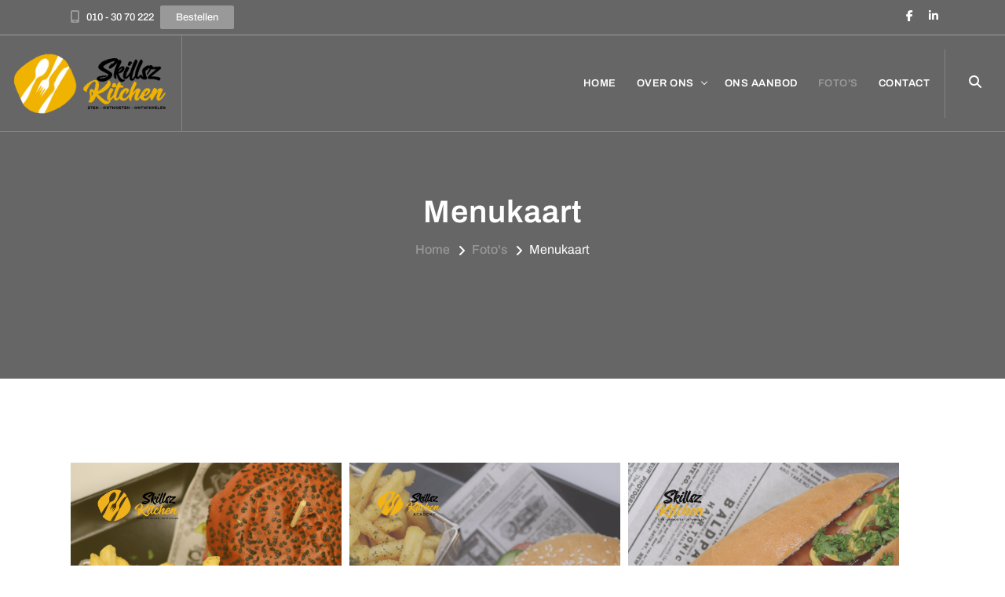

--- FILE ---
content_type: text/html
request_url: https://www.skillszkitchen.nl/3201/0/photos/fotoalbum-1
body_size: 13894
content:


<!--Coming soon pagina laden indien aan-->





<!DOCTYPE html>
<html lang="en">

<head>

    <!-- metas -->
	<meta http-equiv="Content-Type" content="text/html; charset=UTF-8" />
    <meta charset="utf-8">
    <meta http-equiv="X-UA-Compatible" content="IE=edge" />
    <meta name="viewport" content="width=device-width, initial-scale=1.0, maximum-scale=1.0, user-scalable=no">
	
<title>Fotoalbum 1 | SkillszKitchen BV</title>
<meta name="Description" content="Fusce porta posuere sodales. Sed egestas elit id augue finibus rhoncus. Orci varius natoque penatibus et magnis dis parturient montes, nascetur ridiculus mus. Etiam congue metus vestibulum ex eleifend aliquet."/>
<meta name="keywords" content="restaurant, Rotterdam, zuid, catering, huiskamer van de wijk, zaalhuur, vergaderruimte">
<meta name="robots" content="INDEX,FOLLOW">
	
   <!-- Base (nodig voor IIRF) -->    
		<base href="" /> 


	<!-- meta voor sharing image etc op bijv FB / linkedin -->   
		<meta property="og:image" content="https://www.perfectmanage.eu/userfiles/3201/images/Eten/Standaardmenu/IMG-2100.jpg" />
		<meta property="og:description" content="Fusce porta posuere sodales. Sed egestas elit id augue finibus rhoncus. Orci varius natoque penatibus et magnis dis parturient montes, nascetur ridiculus mus. Etiam congue metus vestibulum ex eleifend aliquet." />
		<meta property="og:url" content="https://www.skillszkitchen.nl/3201/0/photos/fotoalbum-1" />
		<meta property="og:title" content="Fotoalbum 1 | SkillszKitchen BV" />
		<meta property="og:type" content="website" />

    <!-- favicon -->
	<link rel="shortcut icon" href="https://www.perfectmanage.eu/userfiles/3201/images/Algemeen/favicon-skillszkitchen-1.png" type="image/png">
    <link rel="apple-touch-icon" href="https://www.perfectmanage.eu/userfiles/3201/images/Algemeen/favicon-skillszkitchen-1.png">
    <link rel="apple-touch-icon" sizes="72x72" href="https://www.perfectmanage.eu/userfiles/3201/images/Algemeen/favicon-skillszkitchen-1.png">
    <link rel="apple-touch-icon" sizes="114x114" href="https://www.perfectmanage.eu/userfiles/3201/images/Algemeen/favicon-skillszkitchen-1.png">

    <!-- plugins -->
    <link rel="stylesheet" href="https://www.skillszkitchen.nl/css/plugins.css" />



    <!-- search css -->
    <link rel="stylesheet" href="https://www.skillszkitchen.nl/search/search.css" />

    <!-- custom css -->
    <link href="https://www.skillszkitchen.nl/css/styles.asp?RelatieID=3201" rel="stylesheet" id="colors">
	
	<script type="text/javascript" src="https://ajax.googleapis.com/ajax/libs/jquery/1.8.2/jquery.js"></script>
	
	<!-- Google analytics code + message balk -->
	<!-- Google tag (gtag.js) -->
<script async src='https://www.googletagmanager.com/gtag/js?id=G-D4S2F5G4SL'></script>
<script>
  window.dataLayer = window.dataLayer || [];
  function gtag(){dataLayer.push(arguments);}
  gtag('js', new Date());

  gtag('config', 'G-D4S2F5G4SL');
</script>   
</head>

<body>

    <!-- start page loading -->
    <div id="preloader">
        <div class="row loader">
            <div class="loader-icon"></div>
        </div>
    </div>
    <!-- end page loading -->

    <!-- start main-wrapper section -->
    <div class="main-wrapper">
	
	
	
	
		
	<!-- start header section -->
        <header class="header-style2 fixed">
		
			<div id="top-bar">
                <div class="container">
                    <div class="row">
                        <div class="col-md-9 col-xs-12">
                            <div class="top-bar-info">
                                <ul>
                                     <li><i class="fas fa-mobile-alt"></i><a href="tel:010 - 30 70 222" style="color:#fff;">010 - 30 70 222</a></li>
										<a class="butn theme small" href="https://www.ubereats.com/nl/store/skillszkitchen/TemSC1nATvqbHWvA7E9_fg"><span style="color: #fff;">Bestellen</span></a>
										
                                </ul>
                            </div>
							
                        </div>
						
						
						

									
						
                        <div class="col-xs-12 col-md-3 xs-display-none">
                            <ul class="top-social-icon">
                                <li><a href="https://www.facebook.com/SkillszKitchen/" target="_blank"><i class="fab fa-facebook-f"></i></a></li><li><a href="https://www.linkedin.com/company/skillszkitchen" target="_blank"><i class="fab fa-linkedin-in"></i></a></li>
                            </ul>
                        </div>
                    </div>
					
                </div>
            </div>
		
		
            <div class="navbar-default">
				
				
                <!-- start top search -->
                <div class="top-search bg-theme">
                    <div class="container-fluid">
                        <form id="search" class="navbar-form search" role="search" name="search" method="post" action="https://www.skillszkitchen.nl/search.asp">
							<input type="hidden" value=0 name="lang">
							<input type="hidden" value=3201 name="RelatieID">
                            <div class="input-group">
                                <span class="input-group-addon cursor-pointer">
                                    <button class="search-form_submit fas fa-search font-size18 text-white" type="submit"></button>
                                </span>
                                <input type="text" class="search-form_input form-control" name="textfield" autocomplete="off" placeholder="Zoeken...">
                                <span class="input-group-addon close-search"><i class="fas fa-times font-size18 line-height-28 margin-5px-top"></i></span>
                            </div>
                        </form>
                    </div>
                </div>
                <!-- end top search -->
				
				
                <div class="container-fluid">
                    <div class="row align-items-center">
                        <div class="col-12 col-lg-12">
                            <div class="menu_area alt-font">
                                <nav class="navbar navbar-expand-lg navbar-light no-padding">

                                 
									
									<div class="navbar-header navbar-header-custom">
                                        <!-- start logo -->
                                        <a href="https://www.skillszkitchen.nl" class="navbar-brand">
										
										<img id="logo" data-pin-nopin="true" src="https://www.perfectmanage.eu/userfiles/3201/images/Algemeen/Logo-animatie-Skillsz-Kitchen-transparant-.gif" alt="SkillszKitchen" class="logoformaat">
										
										</a>
                                        <!-- end logo -->
                                    </div>
									

                                    <div class="navbar-toggler hamburger"></div>

                                    <!-- menu area -->
                                    <ul class="navbar-nav ml-auto hamburger" id="nav" style="display: none;">
                                        <li class=""><a href="https://www.skillszkitchen.nl">Home</a></li>
  


	
										<li class=""><a href="javascript:void(0)">Over ons</a>
                                            
                                                
												
												
												
												
												<ul>
												
												
												
												 							
											
												<li><a href="https://www.skillszkitchen.nl/3201/0/over-ons">Over ons</a>
												
												
															
													
													
                                                </li>
                                                							
											
												<li><a href="https://www.skillszkitchen.nl/3201/0/team">Ons team</a>
												
												
															
													
													
                                                </li>
                                                							
											
												<li><a href="https://www.skillszkitchen.nl/3201/0/idee-klacht-of-compliment">Idee, compliment of klacht</a>
												
												
															
													
													
                                                </li>
                                               
												  
											 </ul>	  
											  

                                           
                                        </li>
										 	


















		  
										
										
												<!-- Losse link in het hoofdmenu, gekoppeld via Weergavenamen-->
							
							<!-- Losse link in het hoofdmenu, gekoppeld via Weergavenamen-->
												
												
												
											 

							
							
							<!-- START PRODUCTEN MENU-->


                                        
                    
          
										
										
										<li class=""><a href="https://www.skillszkitchen.nl/3201/0/products">Ons aanbod</a>
                                            
                                               
												
												
												

                                           
                                        </li>
										
										
			










<!-- EIND PRODUCTEN MENU-->
							
							

							
							
							
								<li class="current dropdown">
									<a data-hover="dropdown" href="https://www.skillszkitchen.nl/3201/0/photos">Foto's</a>
								</li>
								                                    
							<li class="dropdown">
								<a data-hover="dropdown" href="https://www.skillszkitchen.nl/3201/0/contact">Contact</a>
							</li>
							 	
										
										
										
										
										
										
                                    </ul>
                                    <!-- end menu area -->

                                    <!-- start meertalig en zoeken-->
								
								
								
								
								   <div class="attr-nav sm-no-margin sm-margin-70px-right xs-margin-65px-right">
                                        <ul>
											
											<li class="search"><a href="javascript:void(0)"><i class="fas fa-search"></i></a></li>
												
                                        </ul>
                                    </div>
										
                                    <!-- end meertalig en zoeken-->

                                </nav>
                            </div>
                        </div>
                    </div>
                </div>
            </div>

        </header>
        <!-- end header section --> 
	
	



<!-- START PAGE CONTENT-->




<!-- start page title section -->
        <section class="page-title-section2 paddingtitelsection bg-img cover-background" data-overlay-dark="6" data-background="https://www.perfectmanage.eu/userfiles/3201/images/Eten/Standaardmenu/IMG-2100.jpg">
            <div class="container">

                <div class="row heightmobile-bij-logowidth">
                    <div class="col-md-12">
                        <h1>Menukaart</h1>
                    </div>
                    <div class="col-md-12" id="crumb">
                        <ul>
                            <li><a href="https://www.skillszkitchen.nl/3201/0/">Home</a></li>
                            <li><a href="https://www.skillszkitchen.nl/3201/0/photos">Foto's</a></li>
                                            <li>Menukaart</li>
                        </ul>
                    </div>
                </div>

            </div>
        </section>
 <!-- end page title section -->




	




        <!-- start page content section -->
        <section class="blogs topmargincontent" style="padding-bottom: 30px;">
            <div class="container">
                <div class="row">

                    <!--  start page left-->
                    <div class="col-lg-12 col-md-12 padding-30px-right xs-padding-15px-right sm-margin-30px-bottom">
                        <div class="posts">
                            <!--  start content-->
                            <div class="post">
                                
                                <div class="content">
                                    
                                    <div class="post-cont hoogtecontent contentopmaak">
                                        
										
										
										
										
										<br><br>
										
										
									<!-- BEGIN FOTO LOADER--->





									

	

                    


                    <div class="clear"></div>
               
                <div class="col-md-12 col-xs-12">
                
                 <div class="container-megafolio">


				<!-- The GRID System -->
				<div class="megafolio-container light-bg-entries">

							
			
					
						
                         
		


						<!-- A GALLERY ENTRY -->
						<div class="mega-entry cat-two cat-all" data-src="https://www.perfectmanage.eu/userfiles/3201/images/Eten/Standaardmenu/avocadoburger-met-Friet.png" data-width="577" data-height="500">
								<div class="mega-hover">
										
										<a class="fancybox" rel="group" href="https://www.perfectmanage.eu/userfiles/3201/images/Eten/Standaardmenu/avocadoburger-met-Friet.png"><div class="mega-hoverview"></div></a>

								</div>
						</div>
						
						
                        
		


						<!-- A GALLERY ENTRY -->
						<div class="mega-entry cat-two cat-all" data-src="https://www.perfectmanage.eu/userfiles/3201/images/Eten/Standaardmenu/hamburger-met-friet.png" data-width="577" data-height="500">
								<div class="mega-hover">
										
										<a class="fancybox" rel="group" href="https://www.perfectmanage.eu/userfiles/3201/images/Eten/Standaardmenu/hamburger-met-friet.png"><div class="mega-hoverview"></div></a>

								</div>
						</div>
						
						
                        
		


						<!-- A GALLERY ENTRY -->
						<div class="mega-entry cat-two cat-all" data-src="https://www.perfectmanage.eu/userfiles/3201/images/Eten/Standaardmenu/Hotdog-New-York.png" data-width="577" data-height="500">
								<div class="mega-hover">
										
										<a class="fancybox" rel="group" href="https://www.perfectmanage.eu/userfiles/3201/images/Eten/Standaardmenu/Hotdog-New-York.png"><div class="mega-hoverview"></div></a>

								</div>
						</div>
						
						
                        
		


						<!-- A GALLERY ENTRY -->
						<div class="mega-entry cat-two cat-all" data-src="https://www.perfectmanage.eu/userfiles/3201/images/Eten/Standaardmenu/loaded-fries-gamba-piri-piri.png" data-width="577" data-height="500">
								<div class="mega-hover">
										
										<a class="fancybox" rel="group" href="https://www.perfectmanage.eu/userfiles/3201/images/Eten/Standaardmenu/loaded-fries-gamba-piri-piri.png"><div class="mega-hoverview"></div></a>

								</div>
						</div>
						
						
                        
		


						<!-- A GALLERY ENTRY -->
						<div class="mega-entry cat-two cat-all" data-src="https://www.perfectmanage.eu/userfiles/3201/images/Eten/Standaardmenu/Loaded-Fries-Spicy-Chicken-2.png" data-width="577" data-height="500">
								<div class="mega-hover">
										
										<a class="fancybox" rel="group" href="https://www.perfectmanage.eu/userfiles/3201/images/Eten/Standaardmenu/Loaded-Fries-Spicy-Chicken-2.png"><div class="mega-hoverview"></div></a>

								</div>
						</div>
						
						
                        
		


						<!-- A GALLERY ENTRY -->
						<div class="mega-entry cat-two cat-all" data-src="https://www.perfectmanage.eu/userfiles/3201/images/Eten/Standaardmenu/Loaded-vegan-Fries.png" data-width="577" data-height="500">
								<div class="mega-hover">
										
										<a class="fancybox" rel="group" href="https://www.perfectmanage.eu/userfiles/3201/images/Eten/Standaardmenu/Loaded-vegan-Fries.png"><div class="mega-hoverview"></div></a>

								</div>
						</div>
						
						
                        
		


						<!-- A GALLERY ENTRY -->
						<div class="mega-entry cat-two cat-all" data-src="https://www.perfectmanage.eu/userfiles/3201/images/Eten/Standaardmenu/Mexicaanse-Kapsalon-2.png" data-width="577" data-height="500">
								<div class="mega-hover">
										
										<a class="fancybox" rel="group" href="https://www.perfectmanage.eu/userfiles/3201/images/Eten/Standaardmenu/Mexicaanse-Kapsalon-2.png"><div class="mega-hoverview"></div></a>

								</div>
						</div>
						
						
                        
		


						<!-- A GALLERY ENTRY -->
						<div class="mega-entry cat-two cat-all" data-src="https://www.perfectmanage.eu/userfiles/3201/images/Eten/Standaardmenu/Nacho-XXl-Grindedmeat.png" data-width="577" data-height="500">
								<div class="mega-hover">
										
										<a class="fancybox" rel="group" href="https://www.perfectmanage.eu/userfiles/3201/images/Eten/Standaardmenu/Nacho-XXl-Grindedmeat.png"><div class="mega-hoverview"></div></a>

								</div>
						</div>
						
						
                        
		


						<!-- A GALLERY ENTRY -->
						<div class="mega-entry cat-two cat-all" data-src="https://www.perfectmanage.eu/userfiles/3201/images/Eten/Standaardmenu/pasta-chicken.png" data-width="577" data-height="500">
								<div class="mega-hover">
										
										<a class="fancybox" rel="group" href="https://www.perfectmanage.eu/userfiles/3201/images/Eten/Standaardmenu/pasta-chicken.png"><div class="mega-hoverview"></div></a>

								</div>
						</div>
						
						
                        
		


						<!-- A GALLERY ENTRY -->
						<div class="mega-entry cat-two cat-all" data-src="https://www.perfectmanage.eu/userfiles/3201/images/Eten/Standaardmenu/Patat-met-lekkerbek-en-salade.png" data-width="577" data-height="500">
								<div class="mega-hover">
										
										<a class="fancybox" rel="group" href="https://www.perfectmanage.eu/userfiles/3201/images/Eten/Standaardmenu/Patat-met-lekkerbek-en-salade.png"><div class="mega-hoverview"></div></a>

								</div>
						</div>
						
						
                        
						

				</div>
	</div>
	<div class="divide90"></div>

                <script type="text/javascript">


                    jQuery(document).ready(function () {



                        var api = jQuery('.megafolio-container').megafoliopro(
                            {
                                filterChangeAnimation: "fade",			// fade, rotate, scale, rotatescale, pagetop, pagebottom,pagemiddle
                                filterChangeSpeed: 600,					// Speed of Transition
                                filterChangeRotate: 99,					// If you ue scalerotate or rotate you can set the rotation (99 = random !!)
                                filterChangeScale: 0.6,					// Scale Animation Endparameter
                                delay: 20,
                                defaultWidth: 980,
                                paddingHorizontal: 0,
                                paddingVertical: 0,
                                layoutarray: [10]		// Defines the Layout Types which can be used in the Gallery. 2-9 or "random". You can define more than one, like {5,2,6,4} WHERE the first items will be orderd in layout 5, the next comming items in layout 2, the next comming items in layout 6 etc... You can use also simple {9} then all item ordered in Layout 9 type.

                            });



                        // CALL FILTER FUNCTION IF ANY FILTER HAS BEEN CLICKED
                        jQuery('.filter').click(function () { api.megafilter(jQuery(this).data('category')); });

                        // THE FANCYBOX PLUGIN INITALISATION
                        jQuery(".fancybox").fancybox({
                            openEffect: 'none',
                            closeEffect: 'none',
                            helpers: {
                                media: {}
                            }
                        });

                    });

			</script>

</div>


			<!--
			##############################
			 END FOTO LOADER
			##############################
			-->
									
									
	
	
	
										
										
										
										
										
										
										
										
										
										
										
										
										
										
                                    </div>
                                    
									
									
									
									
                                </div>
                            </div>
                            <!--  end content-->

                            

                            
                        </div>
                    </div>
                    <!--  end page left-->

                    
					
					
				
					
                </div>
            </div>
        </section>
        <!-- end page section -->
        
       

    
<!-- END PAGE CONTENT-->



		


		<!-- ============================================================= FOOTER ============================================================= -->
		
		 <!-- start footer section -->
        <footer class="no-padding-top">

            <div class="footer-top-bar margin-50px-bottom xs-margin-30px-bottom">
                
            </div>

            <div class="container" style="padding-top: 20px;">
                <div class="row">

                    <div class="col-lg-4 col-md-6 sm-margin-30px-bottom">

                        
						<img id="logo" src="https://www.perfectmanage.eu/userfiles/3201/images/Algemeen/Logo-animatie-Skillsz-Kitchen-transparant-.gif" alt="SkillszKitchen" style="max-width: 250px; max-height: 150px; margin-bottom: 30px; margin-top: -20px">
						
                        <br>
						
                                              
                                
						
						
                       <ul class="margin-25px-top footer-list">
							
							<li>
                                <span class="d-inline-block vertical-align-top font-size18"><i class="fas fa-map-marker-alt text-theme-color"></i></span>
                                <span class="d-inline-block width-85 vertical-align-top padding-10px-left">
								
								 Rochussenstraat 355<br />3023 DJ&nbsp;Rotterdam<br /><br />
								
								</span>
                            </li>
							
							<li>
                                <span class="d-inline-block vertical-align-top font-size18"><i class="fas fa-phone text-theme-color"></i></span>
                                <span class="d-inline-block width-85 vertical-align-top padding-10px-left"><a href="tel:010 - 30 70 222">010 - 30 70 222</a></span>
                            </li>
							
					
                            <li>
                                <span class="d-inline-block vertical-align-top font-size18"><i class="far fa-envelope text-theme-color"></i></span>
                                <span class="d-inline-block width-85 vertical-align-top padding-10px-left"><a href="mailto:reserveren@skillszkitchen.nu">reserveren@skillszkitchen.nu</a></span>
                            </li>
							
                        </ul>

                    </div>

                    <div class="col-lg-4 col-md-6 sm-margin-30px-bottom">
					
					
						
                      <h3><span style='font-size:18px;'>Openingstijden</span></h3>

<table border='0' cellpadding='1' cellspacing='1' style='width: 100%;'>
	<tbody>
		<tr>
			<td>dinsdag</td>
			<td>12:00-18:00 uur</td>
		</tr>
		<tr>
			<td>woensdag</td>
			<td>12:00-18:00 uur</td>
		</tr>
		<tr>
			<td>donderdag</td>
			<td>12:00-18:00 uur</td>
		</tr>
		<tr>
			<td>vrijdag</td>
			<td>12:00-18:00 uur</td>
		</tr>
	</tbody>
</table>
<br />
SkillszKitchen is onderdeel van de SKILLSZ<span style='color:#FFD700;'>4</span>YOUTH <span style='color:#FFD700;'>GROEP</span><br />
&nbsp;<iframe frameborder='0' height='150' scrolling='no' src='https://order-now-toolkit.takeaway.com/widgets/button?restId=10381406&amp;language=nl&amp;horizontal' style='border:none;overflow:hidden' width='280'></iframe>			
					   
					   
						
                    </div>

                    <div class="col-lg-4 col-md-6 sm-margin-30px-bottom">
                       
						
						
				
						
						
				
						
						
						
						<h3 >Social Media<span class="light" style="font-size:12px; margin-top: -20px;"> - Volg ons ook via</span></h3>
						
				
<!-- start social icon style -->
            <ul class="social-icon-style1">
                <li class="margin-10px-bottom"><a href="https://www.facebook.com/SkillszKitchen/" target="_blank"><i class="fab fa-facebook-f"></i></a></li><li class="margin-10px-bottom"><a href="https://www.linkedin.com/company/skillszkitchen" target="_blank"><i class="fab fa-linkedin-in"></i></a></li> 
                
            </ul>
<!-- end social icon style -->
                
						
						
						
                           
                        </div>
                    
                </div>

            </div>

            <div class="footer-bar">
                <div class="container">
                    <div class="row">
                        <div class="col-md-4 text-left xs-text-center xs-margin-5px-bottom">
                            					
					Powered by <a href="https://www.perfectmanage.nl" style="color: #999999; border-bottom: 0px;"><img src="https://www.perfectmanage.eu/images/logo-pbypm.png"></a>  
						
                        </div>
                        <div class="col-md-8 text-right xs-text-center">
                            <p class="xs-margin-5px-top xs-font-size13">
							
							
											
					<ul class="footer-menu pull-right">
					
					<!-- Wanneer een .de dan verschijnt de link Impressum. Er moet wel een pagina Impressum zijn toegevoegd bij de klant via Pagina's-->
						
						<!--Eind impressum link-->
					
						<a target="_blank" href="https://www.perfectmanage.nl/disclaimer" class="">Disclaimer</a> &nbsp;&nbsp;|&nbsp;&nbsp;
                <a target="_blank" href="https://www.perfectmanage.nl/privacy-statement" class="">Privacy statement (AVG)</a>
				 &nbsp;&nbsp;|&nbsp;&nbsp;<a href="https://www.skillszkitchen.nl/3201/0/sitemap" alt="sitemap" title="sitemap" class="">Sitemap</a>
							
							
							
							
							
							
							</p>
                        </div>
                    </div>
                </div>
            </div>

        </footer>
        <!-- end footer section -->
		
		<!-- ============================================================= FOOTER : END ============================================================= -->



    </div>
    <!-- end main-wrapper section -->

    <!-- start scroll to top -->
    <a href="javascript:void(0)" class="scroll-to-top"><i class="fas fa-angle-up" aria-hidden="true"></i></a>
    <!-- end scroll to top -->

   <!-- all js include start -->

   <!-- jquery -->
   <script src="https://www.skillszkitchen.nl/js/jquery.min.js"></script>

   <!-- modernizr js -->
   <script src="https://www.skillszkitchen.nl/js/modernizr.js"></script>

   <!-- bootstrap -->
   <script src="https://www.skillszkitchen.nl/js/bootstrap.min.js"></script>

   <!-- navigation -->
   <script src="https://www.skillszkitchen.nl/js/nav-menu.js"></script>

   <!-- serch -->
   <script src="https://www.skillszkitchen.nl/search/search.js"></script>

   

   <!-- tab -->
   <script src="https://www.skillszkitchen.nl/js/easy.responsive.tabs.js"></script>
   
   <!-- owl carousel -->
   <script src="https://www.skillszkitchen.nl/js/owl.carousel.js"></script>

   <!-- jquery.counterup.min -->
   <script src="https://www.skillszkitchen.nl/js/jquery.counterup.min.js"></script>

   <!-- stellar js -->
   <script src="https://www.skillszkitchen.nl/js/jquery.stellar.min.js"></script>

   <!-- waypoints js -->
   <script src="https://www.skillszkitchen.nl/js/waypoints.min.js"></script>

   <!-- tab js -->
   <script src="https://www.skillszkitchen.nl/js/tabs.min.js"></script>

   <!-- countdown js -->
   <script src="https://www.skillszkitchen.nl/js/countdown.js"></script>

   <!-- jquery.magnific-popup js -->
   <script src="https://www.skillszkitchen.nl/js/jquery.magnific-popup.min.js"></script>

   <!-- isotope.pkgd.min js -->
   <script src="https://www.skillszkitchen.nl/js/isotope.pkgd.min.js"></script>

   <!--  chart js -->
   <script src="https://www.skillszkitchen.nl/js/chart.min.js"></script>

   <!-- thumbs js -->
   <script src="https://www.skillszkitchen.nl/js/owl.carousel.thumbs.js"></script>

   <!-- animated js -->
   <script src="https://www.skillszkitchen.nl/js/animated-headline.js"></script>

   <!--  clipboard js -->
   <script src="https://www.skillszkitchen.nl/js/clipboard.min.js"></script>

   <!--  prism js -->
   <script src="https://www.skillszkitchen.nl/js/prism.js"></script>

   <!-- custom scripts -->
   

<!------------------------------------

    JS Active Code Index
            
        01. Preloader
        02. Sticky Header
        03. Scroll To Top
        04. Parallax
        05. Video
        06. Dropdown career
        07. Copy to clipboard
        08. Resize function
        09. FullScreenHeight function
        10. ScreenFixedHeight function
        11. FullScreenHeight and screenHeight with resize function
        12. Chart
        13. Sliders
        14. Tabs
        15. CountUp
        16. Countdown
        17. Isotop
        
    ---------------------------------->   
<script>
(function($) {

    "use strict";

    var $window = $(window);

        /*------------------------------------
            01. Preloader
        --------------------------------------*/

        $('#preloader').fadeOut('normall', function() {
            $(this).remove();
        });

        /*------------------------------------
            02. Sticky Header
        --------------------------------------*/
		
		

        $window.on('scroll', function() {
            var scroll = $window.scrollTop();
            var logoinner = $(".navbar-brand img");
            var logodefault = $(".navbar-brand.logodefault img");
            var logowhite = $(".navbar-brand.logowhite img");
            var logowhitedark = $(".navbar-brand.logowhite-dark img");
            var logo2 = $(".navbar-brand.logo2 img");
            var logo3 = $(".navbar-brand.logo3 img");
            if (scroll <= 150) {
                $("header").removeClass("scrollHeader").addClass("fixedHeader");
                logoinner.attr('src', 'https://www.perfectmanage.eu/userfiles/3201/images/Algemeen/Logo-animatie-Skillsz-Kitchen-transparant-.gif');
                logodefault.attr('src', 'https://www.perfectmanage.eu/userfiles/3201/images/Algemeen/Logo-animatie-Skillsz-Kitchen-email-.gif');
                logowhite.attr('src', 'https://www.perfectmanage.eu/userfiles/3201/images/Algemeen/Logo-animatie-Skillsz-Kitchen-email-.gif');
                logowhitedark.attr('src', 'https://www.perfectmanage.eu/userfiles/3201/images/Algemeen/Logo-animatie-Skillsz-Kitchen-email-.gif');
                logo2.attr('src', 'https://www.perfectmanage.eu/userfiles/3201/images/Algemeen/Logo-animatie-Skillsz-Kitchen-email-.gif');
                logo3.attr('src', 'https://www.perfectmanage.eu/userfiles/3201/images/Algemeen/Logo-animatie-Skillsz-Kitchen-email-.gif');
            } 
            else {
                $("header").removeClass("fixedHeader").addClass("scrollHeader");
                logoinner.attr('src', 'https://www.perfectmanage.eu/userfiles/3201/images/Algemeen/Logo-animatie-Skillsz-Kitchen-email-.gif');
                logodefault.attr('src', 'https://www.perfectmanage.eu/userfiles/3201/images/Algemeen/Logo-animatie-Skillsz-Kitchen-transparant-.gif');
                logowhite.attr('src', 'https://www.perfectmanage.eu/userfiles/3201/images/Algemeen/Logo-animatie-Skillsz-Kitchen-email-.gif');
                logowhitedark.attr('src', 'https://www.perfectmanage.eu/userfiles/3201/images/Algemeen/Logo-animatie-Skillsz-Kitchen-email-.gif');
                logo2.attr('src', 'https://www.perfectmanage.eu/userfiles/3201/images/Algemeen/Logo-animatie-Skillsz-Kitchen-email-.gif');
                logo3.attr('src', 'https://www.perfectmanage.eu/userfiles/3201/images/Algemeen/Logo-animatie-Skillsz-Kitchen-email-.gif');
            }
        });

        /*------------------------------------
            03. Scroll To Top
        --------------------------------------*/

        $window.on('scroll', function() {
            if ($(this).scrollTop() > 500) {
                $(".scroll-to-top").fadeIn(400);

            } else {
                $(".scroll-to-top").fadeOut(400);
            }
        });

        $(".scroll-to-top").on('click', function(event) {
            event.preventDefault();
            $("html, body").animate({
                scrollTop: 0
            }, 600);
        });

        /*------------------------------------
            04. Parallax
        --------------------------------------*/

        // sections background image from data background
        var pageSection = $(".parallax,.bg-img");
        pageSection.each(function(indx) {

            if ($(this).attr("data-background")) {
                $(this).css("background-image", "url(" + $(this).data("background") + ")");
            }
        });
        
        /*------------------------------------
            05. Video
        --------------------------------------*/

        $('.story-video,.about-video').magnificPopup({
            delegate: '.video',
            type: 'iframe'
        });

        $('.popup-youtube').magnificPopup({
                disableOn: 700,
                type: 'iframe',
                mainClass: 'mfp-fade',
                removalDelay: 160,
                preloader: false,
                fixedContentPos: false
        }); 

        /*------------------------------------
            06. Dropdown career
        --------------------------------------*/

        $('.select-departments').on('click', function () {
            if ( $('.select-departments .dropdown').hasClass('current') ) {
                $('.select-departments .dropdown').removeClass('current');
            } else {
                $('.select-departments .dropdown').removeClass('current');
                $('.select-departments .dropdown').addClass('current');
            }
        });
        
        /*------------------------------------
            07. Copy to clipboard
        --------------------------------------*/

        if ($(".copy-clipboard").length !== 0) {
            new ClipboardJS('.copy-clipboard');
            $('.copy-clipboard').on('click', function() {
                var $this = $(this);
                var originalText = $this.text();
                $this.text('Copied');
                setTimeout(function() {
                    $this.text('Copy')
                    }, 2000);
            });
        };

        $('.source-modal').magnificPopup({
                type: 'inline',
                mainClass: 'mfp-fade',
                removalDelay: 160
        });

        
        /*------------------------------------
            08. Resize function
        --------------------------------------*/

        $window.resize(function(event) {
            setTimeout(function() {
                SetResizeContent();
            }, 500);
            event.preventDefault();
        });

        /*------------------------------------
            09. FullScreenHeight function
        --------------------------------------*/

        function fullScreenHeight() {
            var element = $(".full-screen");
            var $minheight = $window.height();
            element.css('min-height', $minheight);
        }

        /*------------------------------------
            10. ScreenFixedHeight function
        --------------------------------------*/

        function ScreenFixedHeight() {
            var $headerHeight = $("header").height();
            var element = $(".screen-height");
            var $screenheight = $window.height() - $headerHeight;
            element.css('height', $screenheight);
        }

        /*------------------------------------
            11. FullScreenHeight and screenHeight with resize function
        --------------------------------------*/        

        function SetResizeContent() {
            fullScreenHeight();
            ScreenFixedHeight();
        }

        SetResizeContent();

    // === when document ready === //
    $(document).ready(function() {

        /*------------------------------------
            12. Chart
        --------------------------------------*/        

          // chart default
          if ($("#chBar").length !== 0) {
              var chBar = document.getElementById("chBar");
              var chartData = {
                labels: ["Jan", "Feb", "Mar", "Apr", "May", "Jun", "Jul", "Aug", "Sep", "Oct", "Nov", "Dec"],
                datasets: [{
                    data: [350, 365, 425, 475, 525, 575, 625, 675, 725, 775, 825, 875, ],
                    backgroundColor: ['rgba(28, 51, 65,0.8)', 'rgba(0, 135, 115,0.8)', 'rgba(107, 185, 131,0.8)', 'rgba(242, 201, 117,0.8)', 'rgba(237, 99, 83,0.8)', 'rgba(242, 190, 84,0.8)', 'rgba(240, 217, 207,0.8)', 'rgba(135, 174, 180,0.8)', 'rgba(21, 62, 92,0.8)', 'rgba(237, 85, 96,0.8)', 'rgba(201, 223, 241,0.8)', 'rgba(240, 217, 207,0.9)'],
                }, ]
              };
              if (chBar) {
                new Chart(chBar, {
                    type: 'bar',
                    data: chartData,
                    options: {
                        scales: {
                            xAxes: [{
                                barPercentage: 0.5,
                                categoryPercentage: 1
                            }],
                            yAxes: [{
                                ticks: {
                                    beginAtZero: false
                                }
                            }]
                        },
                        legend: {
                            display: false
                        }
                    }
                });
              }
        }

          // pie chart
          if ($("#myPieChart").length !== 0) {
            var ctx = document.getElementById('myPieChart').getContext('2d');
            var myPieChart = new Chart(ctx,{
                type: 'pie',
                data: {
                    labels: ["Red", "Blue", "Yellow", "Green"],
                    datasets: [{
                        data: [10, 15, 20, 30],
                        backgroundColor: ['rgba(255, 99, 132, 0.8)', 'rgba(54, 162, 235, 0.8)', 'rgba(255, 206, 86, 0.8)','rgba(75, 192, 192, 0.8)'],
                    }],
                }
            });
        }

        /*------------------------------------
            13. Sliders
        --------------------------------------*/

        // Testmonials carousel-1
        $('.testmonials-style1').owlCarousel({
            loop: false,
            responsiveClass: true,
            nav: true,
            dots: false,
            margin: 0,
            navText: ["<i class='fa fa-angle-left'></i>", "<i class='fa fa-angle-right'></i>"],
            responsive: {
                0: {
                    items: 1
                },
                600: {
                    items: 1
                },
                1000: {
                    items: 1
                }
            }
        });

        // Testmonials carousel-2
        $('.testimonial-style2').owlCarousel({
            loop: false,
            responsiveClass: true,
            nav: false,
            dots: true,
            autoplay: true,
            autoplayTimeout: 5000,
            margin: 0,
            responsive: {
                0: {
                    items: 1
                },
                768: {
                    items: 1
                },
                1000: {
                    items: 1
                }
            }
        });  

        // Testmonials carousel-3
        $('.testimonial-style3').owlCarousel({
            loop: false,
            responsiveClass: true,
            nav: true,
            dots: false,
			autoplay: true,
            autoplayTimeout: 3000,
            margin: 0,
            navText: ["<i class='fa fa-angle-left'></i>", "<i class='fa fa-angle-right'></i>"],
            responsive: {
                0: {
                    items: 1
                },
                600: {
                    items: 1
                },
                1000: {
                    items: 1
                }
            }
        });

        // Testmonials carousel-4
        $('.testimonial-style4').owlCarousel({
            loop: false,
            responsiveClass: true,
            items: 1,
            nav: true,
            dots: true,
            margin: 0,
            navText: ["<i class='fa fa-angle-left'></i>", "<i class='fa fa-angle-right'></i>"],
            responsive: {
                0: {
                    items: 1,
                    nav: false,
                    dots: false
                },              
                768: {
                    dots: false
                }
            }
        });

        // Testmonials carousel-5
        $('.testmonial-style5').owlCarousel({
            loop: true,
            responsiveClass: true,
			autoplay: true,
            autoplayTimeout: 3000,
            nav: true,
            dots: false,
            navText: ["<i class='fa fa-angle-left'></i>", "<i class='fa fa-angle-right'></i>"],
            responsive: {
                0: {
                    items: 1,
                    margin: 10,
                },
                768: {
                    items: 2,
                    margin: 15,
                },
                992: {
                    items: 2,
                    margin: 40,
                }
            }
        });

        // Testmonials carousel-6
        $('.testmonials-style6 .owl-carousel').owlCarousel({
            items:1,
            loop:true,
            margin: 15,
            mouseDrag:false,
            autoplay:true,
            smartSpeed:500
        });

        // Testmonials carousel-7
        $('.testimonial-style7').owlCarousel({
            loop: true,
            responsiveClass: true,
            nav: false,
            dots: false,
            margin: 0,
            autoplay: true,
            autoplayTimeout: 3000,
            responsive: {
                0: {
                    items: 1
                },
                600: {
                    items: 1
                },
                1000: {
                    items: 1
                }
            }
        });

        // Testmonials carousel-8
        $('.testmonials-style8').owlCarousel({
            loop: true,
            responsiveClass: true,
            nav: true,
            dots: false,
            navText: ["<i class='fa fa-angle-left'></i>", "<i class='fa fa-angle-right'></i>"],
            responsive: {
                0: {
                    items: 1,
                    margin: 10,
                },
                768: {
                    items: 2,
                    margin: 15,
                },
                992: {
                    items: 2,
                    margin: 40,
                }
            }
        });     

        // Testmonials carousel-9
        $('.testimonial-style8').owlCarousel({
            loop: true,
            responsiveClass: true,
            nav: false,
            dots: false,
            margin: 0,
            autoplay: true,
            thumbs: true,
            thumbsPrerendered: true,
            autoplayTimeout: 5000,
            smartSpeed:800,
            responsive: {
                0: {
                    items: 1
                },
                600: {
                    items: 1
                },
                1000: {
                    items: 1
                }
            }
        });

        // Testmonials carousel-10
        $('.testimonial-style9').owlCarousel({
            loop: true,
            responsiveClass: true,
            autoplay: true,
            autoplayTimeout: 3000,
            smartSpeed:500,
            dots: false,
            nav: false,
            margin: 0,
            navText: ["<i class='fa fa-angle-left'></i>", "<i class='fa fa-angle-right'></i>"],
            responsive: {
                0: {
                    items: 1
                },
                768: {
                    items: 2
                },
                992: {
                    items: 2
                },
                1200: {
                    items: 3
                }
            }
        });

        // Testmonials carousel-11
        $('.testimonial-style10').owlCarousel({
            loop: false,
            responsiveClass: true,
            nav: false,
            dots: true,
            autoplay: true,
            autoplayTimeout: 3000,
            smartSpeed:500,
            margin: 0,
            navText: ["<i class='fa fa-angle-left'></i>", "<i class='fa fa-angle-right'></i>"],
            responsive: {
                0: {
                    items: 1
                },
                768: {
                    items: 1
                },
                992: {
                    items: 2,
                    margin: 45
                },
                1200: {
                    items: 3,
                    margin: 45
                }
            }
        });

        // Team owlCarousel-1
        $('.team .owl-carousel').owlCarousel({
            loop:true,
            margin: 30,
            dots: false,
            nav: false,
            autoplay:true,
            smartSpeed:500,
            responsiveClass:true,
            responsive:{
                0:{
                    items:1,
                    margin: 0
                },
                700:{
                    items:2,
                    margin: 15
                },
                1000:{
                    items:4
                }
            }
        });

        // Team carousel-5
        $('.team-style5').owlCarousel({
            loop: false,
            responsiveClass: true,
            nav: false,
            dots: true,
            margin: 30,
            responsive: {
                0: {
                    items: 1
                },
                768: {
                    items: 1
                },
                992: {
                    items: 2
                }
            }
        });

        // Services carousel
        $('#services-carousel').owlCarousel({
            loop: true,
			autoplay: true,
			autoplayTimeout: 3000,
            smartSpeed:500,
            responsiveClass: true,
            dots: false,
            nav: true,
            navText: ["<i class='fa fa-angle-left'></i>", "<i class='fa fa-angle-right'></i>"],
            responsive: {
                0: {
                    items: 1,
                    margin: 0,
                },
                768: {
                    items: 2,
                    margin: 0,
                },
                992: {
                    items: 3,
                    margin: 0,
                }
            }
        });
		
		
		// Services carousel
        $('#services-carousel2').owlCarousel({
            loop: true,
			autoplay: true,
			autoplayTimeout: 2500,
            smartSpeed:500,
            responsiveClass: true,
            dots: false,
            nav: false,
            navText: ["<i class='fa fa-angle-left'></i>", "<i class='fa fa-angle-right'></i>"],
            responsive: {
                0: {
                    items: 2,
                    margin: 0,
                },
                768: {
                    items: 3,
                    margin: 0,
                },
                992: {
                    items: 4,
                    margin: 0,
                }
            }
        });
    
        // Carousel Style1
        $('.carousel-style1 .owl-carousel').owlCarousel({
            loop: true,
            dots: false,
            nav: true,
            navText: ["<i class='fas fa-angle-left'></i>", "<i class='fas fa-angle-right'></i>"],
            autoplay: true,
            autoplayTimeout: 5000,
            responsiveClass: true,
            autoplayHoverPause: false,
            responsive: {
                0: {
                    items: 1,
                    margin: 0,
                },
                481: {
                    items: 2,
                    margin: 5,
                },                
                500: {
                    items: 2,
                    margin: 20,
                },
                992: {
                    items: 3,
                    margin: 30,
                },
                1200: {
                    items: 4,
                    margin: 30,
                }
            }
        });

        // Carousel Style2
        $('.carousel-style2 .owl-carousel').owlCarousel({
            loop: false,
            dots: true,
            nav: false,
            autoplay: true,
            autoplayTimeout: 5000,
            responsiveClass: true,
            autoplayHoverPause: false,
            responsive: {
                0: {
                    items: 1,
                    margin: 0,
                },
                481: {
                    items: 2,
                    margin: 5,
                },                
                500: {
                    items: 2,
                    margin: 20,
                },
                992: {
                    items: 3,
                    margin: 30,
                },
                1200: {
                    items: 3,
                    margin: 30,
                }
            }
        });

        // Blog Style-8
        $('.blog-style-8').owlCarousel({
            loop: true,
            dots: false,
            nav: false,
            autoplay: true,
            autoplayTimeout: 4000,
            responsiveClass: true,
            smartSpeed:900,
            autoplayHoverPause: false,
            responsive: {
                0: {
                    items: 1,
                    margin: 15
                },
                481: {
                    items: 2,
                    margin: 15
                },                
                500: {
                    items: 2,
                    margin: 20
                },
                992: {
                    items: 2,
                    margin: 30
                }
            }
        });

        // Service grids
        $('#service-grids').owlCarousel({
            loop: true,
            dots: false,
            nav: false,
            autoplay: true,
            autoplayTimeout: 2500,
            responsiveClass: true,
            autoplayHoverPause: false,
            responsive: {
                0: {
                    items: 1,
                    margin: 0,
                },
                768: {
                    items: 2,
                    margin: 20,
                },
                992: {
                    items: 3,
                    margin: 30,
                }
            }
        })

        // Home Slider
        $(".home-business-slider").owlCarousel({
            items: 1,
            loop: true,
            autoplay: true,
            smartSpeed: 800,
            nav: true,
            dots: false,
            navText: ['<span class="fas fa-chevron-left"></span>', '<span class="fas fa-chevron-right"></span>'],
            responsive: {
                0: {
                    nav: false
                },
                768: {
                    nav: true
                }
            }            
        });

        // Clients carousel
        $('#clients').owlCarousel({
            loop: true,
            nav: false,
            dots: false,
            autoplay: true,
            autoplayTimeout: 3000,
            responsiveClass: true,
            autoplayHoverPause: false,
            responsive: {
                0: {
                    items: 2,
                    margin: 20
                },
                768: {
                    items: 3,
                    margin: 40,
                },
                992: {
                    items: 4,
                    margin: 60,
                    },
                    1200: {
                    items: 5,
                    margin: 80,
                }
            }
        })

        // Project single carousel
        $('#project-single').owlCarousel({
            loop: false,
            nav: false,
            responsiveClass: true,
            dots: false,
            responsive: {
                0: {
                    items: 1,
                    margin: 15,
                },
                600: {
                    items: 2,
                    margin: 15,
                },
                1000: {
                    items: 3,
                    margin: 15
                }
            }
        });

        // Project single carousel
        $('.project-single-two .owl-carousel').owlCarousel({
            loop: false,
            nav: false,
            responsiveClass: true,
            dots: false,
            margin: 15,
            responsive: {
                0: {
                    items: 1,
                    margin: 15,
                },
                576: {
                    items: 2,
                    margin: 20,
                },
                992: {
                    items: 3,
                    margin: 25
                },
                1200: {
                    items: 4,
                    margin: 30
                }
            }
        })

        // Sliderfade
        $('.slider-fade .owl-carousel').owlCarousel({
            items: 1,
            loop:true,
            margin: 0,
            autoplay:true,
            smartSpeed:500,
            mouseDrag:false,
            animateIn: 'fadeIn',
            animateOut: 'fadeOut'
        });   

        // Project single carousel
        $('.services-grids').owlCarousel({
            loop: true,
            nav: false,
            responsiveClass: true,
            dots: false,
            autoplay:true,
            smartSpeed:500,
            mouseDrag:false,
            responsive: {
                0: {
                    items: 1,
                    margin: 15,
                    mouseDrag:true
                },
                768: {
                    items: 2,
                    margin: 20,
                    mouseDrag:true
                },
                1200: {
                    items: 3,
                    margin: 25,
                    mouseDrag:false
                }
            }
        });

        // Default owlCarousel
        $('.owl-carousel').owlCarousel({
            items: 1,
            loop:true,
            dots: false,
            margin: 0,
            autoplay:true,
            smartSpeed:500
        });   

        // Slider text animation
        var owl = $('.slider-fade');
        owl.on('changed.owl.carousel', function(event) {
            var item = event.item.index - 2;     // Position of the current item
            $('h3').removeClass('animated fadeInUp');
            $('h1').removeClass('animated fadeInUp');
            $('p').removeClass('animated fadeInUp');
            $('.butn').removeClass('animated fadeInUp');
            $('.owl-item').not('.cloned').eq(item).find('h3').addClass('animated fadeInUp');
            $('.owl-item').not('.cloned').eq(item).find('h1').addClass('animated fadeInUp');
            $('.owl-item').not('.cloned').eq(item).find('p').addClass('animated fadeInUp');
            $('.owl-item').not('.cloned').eq(item).find('.butn').addClass('animated fadeInUp');
        });

    

        /*------------------------------------
            14. Tabs
        --------------------------------------*/

        //Horizontal Tab
        if ($(".horizontaltab").length !== 0) {
            $('.horizontaltab').easyResponsiveTabs({
                type: 'default', //Types: default, vertical, accordion
                width: 'auto', //auto or any width like 600px
                fit: true, // 100% fit in a container
                tabidentify: 'hor_1', // The tab groups identifier
				activetab_bg: '#f7f7f7', // background color for active tabs in this group
                inactive_bg: '#ececec', // background color for inactive tabs in this group
                activate: function(event) { // Callback function if tab is switched
                    var $tab = $(this);
                    var $info = $('#nested-tabInfo');
                    var $name = $('span', $info);
                    $name.text($tab.text());
                    $info.show();
                }
            });
        }

        // Child Tab
        if ($(".childverticaltab").length !== 0) {
            $('.childverticaltab').easyResponsiveTabs({
                type: 'vertical',
                width: 'auto',
                fit: true,
                tabidentify: 'ver_1', // The tab groups identifier
                activetab_bg: '#fff', // background color for active tabs in this group
                inactive_bg: '#F5F5F5', // background color for inactive tabs in this group
                active_border_color: '#c1c1c1', // border color for active tabs heads in this group
                active_content_border_color: '#c1c1c1' // border color for active tabs contect in this group so that it matches the tab head border
            });
        }

        //Vertical Tab
        if ($(".verticaltab").length !== 0) {
            $('.verticaltab').easyResponsiveTabs({
                type: 'vertical', //Types: default, vertical, accordion
                width: 'auto', //auto or any width like 600px
                fit: true, // 100% fit in a container
                closed: 'accordion', // Start closed if in accordion view
                tabidentify: 'hor_1', // The tab groups identifier
                activate: function(event) { // Callback function if tab is switched
                    var $tab = $(this);
                    var $info = $('#nested-tabInfo2');
                    var $name = $('span', $info);
                    $name.text($tab.text());
                    $info.show();
                }
            });
        }

        /*------------------------------------
            15. CountUp
        --------------------------------------*/

        $('.countup').counterUp({
            delay: 25,
            time: 2000
        });

        /*------------------------------------
            16. Countdown
        --------------------------------------*/

        if ($(".countdown").length !== 0) {
            var tpj = jQuery;
            var countdown;
            tpj(document).ready(function() {
                if (tpj(".countdown").countdown == undefined) {
                    countdown(".countdown");
                } else {
                    countdown = tpj(".countdown").show().countdown({
                        date: "01 Jan 2021 00:01:00", //set your date and time. EX: 15 May 2014 12:00:00
                        format: "on"
                    });
                }
            });
        }
        
    });

    // === when window loading === //
    $window.on("load", function() {

        /*------------------------------------
            17. Isotop
        --------------------------------------*/

        // magnificPopup with slider
        $('.single-img').magnificPopup({
            delegate: '.popimg',
            type: 'image'
        });

        // isotope with magnificPopup
        $('.gallery').magnificPopup({
            delegate: '.popimg',
            type: 'image',
            gallery: {
                enabled: true
            }
        });

        var $gallery = $('.gallery').isotope({
            // options
        });

        // filter items on button click
        $('.filtering').on('click', 'span', function() {
            var filterValue = $(this).attr('data-filter');
            $gallery.isotope({
                filter: filterValue
            });
        });

        $('.filtering').on('click', 'span', function() {
            $(this).addClass('active').siblings().removeClass('active');
        });

        // stellar
        $window.stellar();

    });

})(jQuery);
</script>
   
   
  <!-- MEGAFOLIO GALLERY  CSS SETTINGS -->
      <link rel="stylesheet" type="text/css" href="https://www.skillszkitchen.nl/megafolio/css/settings.css" media="screen" />
	  
	  <style>
	  .fancybox-nav span {
   visibility: visible;
}​
	  </style>

     <!-- MEGAFOLIO GALLERY  JS FILES  -->
	<script type="text/javascript" src="https://www.skillszkitchen.nl/megafolio/js/jquery.themepunch.plugins.min.js"></script>
    <script type="text/javascript" src="https://www.skillszkitchen.nl/megafolio/js/jquery.themepunch.megafoliopro.js"></script>

     <!-- THE FANYCYBOX ASSETS -->
    	<link rel="stylesheet" href="https://www.skillszkitchen.nl/megafolio/fancybox/jquery.fancybox.css?v=2.1.3" type="text/css" media="screen" />
	<script type="text/javascript" src="https://www.skillszkitchen.nl/megafolio/fancybox/jquery.fancybox.pack.js?v=2.1.3"></script> 

   <!-- all js include end -->
   

<div id="fb-root"></div>
<script async defer crossorigin="anonymous" src="https://connect.facebook.net/nl_NL/sdk.js#xfbml=1&version=v17.0&appId=977360302689175&autoLogAppEvents=1" nonce="1RpMIGnP"></script>




<!-- START OF LANGUAGE SELECT FOR FORM VALIDATION HIERONDER HET SCRIPT VOOR FORMVALIDATION-->


	 <script src="https://www.skillszkitchen.nl/js/jquery.form-validator.min.js"></script>

                    <script>
                    $.validate({
  lang : 'en'
});
                    </script> 	
</body>

</html>

--- FILE ---
content_type: text/html; charset=utf-8
request_url: https://order-now-toolkit.takeaway.com/widgets/button?restId=10381406&language=nl&horizontal
body_size: 1354
content:


<!DOCTYPE html>
<html lang="nl">

<head>
    <meta charset="UTF-8">
    <title>widget button</title>
    <meta http-equiv="X-UA-Compatible" content="IE=edge">
    <meta name="viewport" content="width=device-width, initial-scale=1.0">
    <style>
        @font-face {
            font-family: 'Takeaway Sans';
            src: url(https://s3.eu-west-1.amazonaws.com/toprank-notifications/order-now-toolkit/fonts/TakeawaySans/TakeawaySans-Regular.eot?#iefix) format('embedded-opentype'),
                url(https://s3.eu-west-1.amazonaws.com/toprank-notifications/order-now-toolkit/fonts/TakeawaySans/TakeawaySans-Regular.ttf) format('truetype'),
                url(https://s3.eu-west-1.amazonaws.com/toprank-notifications/order-now-toolkit/fonts/TakeawaySans/TakeawaySans-Regular.woff) format('woff'),
                url(https://s3.eu-west-1.amazonaws.com/toprank-notifications/order-now-toolkit/fonts/TakeawaySans/TakeawaySans-Regular.woff2) format('woff2');
            font-weight: 400;
            font-style: normal;
            font-variant-ligatures: common-ligatures;
            -moz-font-feature-settings: "liga", "clig";
            -webkit-font-feature-settings: "liga", "clig";
            font-feature-settings: "liga", "clig";
        }

        body,
        html {
            margin: 0;
            padding: 0
        }

        .takeaway_widget {
            display: block;
            border: 1px solid #EBEBEB;
            text-align: center;
            text-decoration: none;
            box-sizing: border-box;
            background-color: white;
        }

        .takeaway_widget.horizontal {
            width: 280px;
            height: 150px;
        }

        .takeaway_widget.vertical {
            width: 180px;
            height: 200px;
        }

        .takeaway_widget.horizontal .takeaway_widget__top {
            padding: 8px 16px;
        }

        .takeaway_widget.vertical .takeaway_widget__top {
            padding: 24px;
        }

        .takeaway_widget.horizontal {
            min-width: 136px;
        }

        .takeaway_widget__logo {
            width: 100%;
        }

        .takeaway_widget__button {
            display: inline-flex;
            align-items: center;
            justify-content: center;
            border: 1px solid #1574f5;
            border-radius: 2px;
            padding: 8px 16px;
            font-family: "Takeaway Sans", sans-serif;
            font-weight: 700;
            text-align: center;
            cursor: pointer;
            transition: all 0.2s ease;
            height: 18px;
            font-size: 14px;
            line-height: 14px;
            background-color: #1574f5;
            color: #fff;
            max-width: 70%;
        }

        .takeaway_widget .takeaway_widget__button:hover {
            background: #0f69e8;
            cursor: pointer
        }
    </style>
</head>

<body>
<a id="takeaway_widget__link" class="takeaway_widget horizontal" rel="noopener" target="_blank"
   href="https://order-now-toolkit.takeaway.com/c6e15b51-a580-49d8-855d-09bee1b71c6c">
    <div class="takeaway_widget__top">
        <img class="takeaway_widget__logo" src="https://s3.eu-west-1.amazonaws.com/toprank-notifications/order-now-toolkit/widgets/button-nl-horizontal-x1-logo.png" srcset="https://s3.eu-west-1.amazonaws.com/toprank-notifications/order-now-toolkit/widgets/button-nl-horizontal-x1-logo.png 1x, https://s3.eu-west-1.amazonaws.com/toprank-notifications/order-now-toolkit/widgets/button-nl-horizontal-x2-logo.png 2x"
             alt="logo">
    </div>
    <div class="takeaway_widget__button">Bestel nu</div>
</a>
<script>
        const anchor = document.getElementById("takeaway_widget__link");
        const ref = document.location.ancestorOrigins
            ? document.location.ancestorOrigins[0]
            : document.referrer;
        if (ref) {
            anchor.href = anchor.href + "?ref=" + ref;
        }
    </script>
<script>(function(){function c(){var b=a.contentDocument||a.contentWindow.document;if(b){var d=b.createElement('script');d.innerHTML="window.__CF$cv$params={r:'9b9f5d557daff54b',t:'MTc2Nzc0NjAxNi4wMDAwMDA='};var a=document.createElement('script');a.nonce='';a.src='/cdn-cgi/challenge-platform/scripts/jsd/main.js';document.getElementsByTagName('head')[0].appendChild(a);";b.getElementsByTagName('head')[0].appendChild(d)}}if(document.body){var a=document.createElement('iframe');a.height=1;a.width=1;a.style.position='absolute';a.style.top=0;a.style.left=0;a.style.border='none';a.style.visibility='hidden';document.body.appendChild(a);if('loading'!==document.readyState)c();else if(window.addEventListener)document.addEventListener('DOMContentLoaded',c);else{var e=document.onreadystatechange||function(){};document.onreadystatechange=function(b){e(b);'loading'!==document.readyState&&(document.onreadystatechange=e,c())}}}})();</script></body>

</html>


--- FILE ---
content_type: text/css
request_url: https://www.skillszkitchen.nl/css/plugins/mailform.css
body_size: 3226
content:
/*========================================================
                      Contact Form
=========================================================*/
/* MF
========================================================*/
.mailform {
  position: relative;
  text-align: left;
  margin-left: auto;
  margin-right: auto;
}
.mailform input[type="file"] { padding: 11px 16px; }
.mailform input, .mailform textarea {
  padding: 14px 16px;
}
.mailform input:-moz-placeholder, .mailform select:-moz-placeholder, .mailform textarea:-moz-placeholder {
  color: #888;
  opacity: 1;
}
.mailform input::-webkit-input-placeholder, .mailform select::-webkit-input-placeholder, .mailform textarea::-webkit-input-placeholder {
  color: #888;
  opacity: 1;
}
.mailform input::-moz-placeholder, .mailform select::-moz-placeholder, .mailform textarea::-moz-placeholder {
  color: #888;
  opacity: 1;
}
.mailform input:-ms-input-placeholder, .mailform select:-ms-input-placeholder, .mailform textarea:-ms-input-placeholder {
  color: #888;
  opacity: 1;
}

/* MF Input
========================================================*/
.mfInput input:-webkit-autofill ~ .mfIcon span:before,
.mfInput textarea:-webkit-autofill ~ .mfIcon span:before {
  color: #2D2D2D;
}

/* MF Select
========================================================*/
.mailform select {
  padding: 0;
  border: none;
}
.select-option {
  position: relative;
}
.select-departments .dropdown,.select-doctors .dropdown {
  display: none;
}
.select-departments .dropdown.current,.select-doctors .dropdown.current {
  display: block;
}
.mfSelect .show .dropdown, .mfSelect .focus .dropdown { 
  display: block;
  opacity: 1;
}
.mfSelect .dropdown { 
  margin-bottom: 0;
  background: #fff;
  width: 100%;
  border: 1px solid #d1d1d1;
  padding: 0;
  margin-top: -1px;
  position: absolute;
  z-index: 9;
  opacity: 0;
}
.mfSelect .dropdown li {
    border-bottom: 1px solid #e8e8e8;
    padding: 5px 18px;
}
.mfSelect .dropdown li:last-child { 
  border: none;
}
.mfSelect.show .dropdown, .mfSelect.focus .dropdown {
  opacity: 1;
}
.mfSelect .value {
  padding: 14px 18px;
  border: 2px solid rgba(0,0,0,.1);
  color: #888;
}
.mfSelect .value:after {
  width: 0; 
  height: 0; 
  border-left: 6px solid transparent;
  border-right: 6px solid transparent;
  border-top: 6px solid #d1d1d1;
  content: "";
  margin-top: 10px;
  float: right;
}

/* MF Controls
========================================================*/
.mfControls {
  word-spacing: 10px;
  text-align: left;
}
.mfControls > * {
  word-spacing: normal;
  margin-bottom: 5px;
  min-width: 200px;
  width: auto;
  font-family: inherit;
  font-size: 17px;
  letter-spacing: -0.5px;
  -moz-transition: 0.3s all ease;
  -o-transition: 0.3s all ease;
  -webkit-transition: 0.3s all ease;
  transition: 0.3s all ease;
}

/*free trial form only*/
.banner-form .mfControls > * {
    width: 100%;
}

@media (max-width: 767px) {
  .mfControls > * {
    width: 100%;
  }
}

/* Mail Form PlaceHolder
========================================================*/
.mfPlaceHolder {
  -moz-transition: 0.3s all ease;
  -o-transition: 0.3s all ease;
  -webkit-transition: 0.3s all ease;
  transition: 0.3s all ease;
  font: inherit;
  cursor: text;
  position: absolute;
  left: 10px;
  top: 0;
  padding: 14px 18px;
  line-height: 26px;
  color: #888;
  opacity: 1;
}
*:-webkit-autofill ~ .mfPlaceHolder {
  opacity: 1;
  -moz-transform: translateY(-30%);
  -ms-transform: translateY(-30%);
  -o-transform: translateY(-30%);
  -webkit-transform: translateY(-30%);
  transform: translateY(-30%);
  font-size: 14px;
}
.mfPlaceHolder.state-1 {
  opacity: 1;
  -moz-transform: translateY(-30%);
  -ms-transform: translateY(-30%);
  -o-transform: translateY(-30%);
  -webkit-transform: translateY(-30%);
  transform: translateY(-30%);
  font-size: 14px;
}

/* Mail Form Validation
  ========================================================*/
.mfValidation {
  -moz-transform-origin: 0% 50%;
  -ms-transform-origin: 0% 50%;
  -o-transform-origin: 0% 50%;
  -webkit-transform-origin: 0% 50%;
  transform-origin: 0% 50%;
  -moz-transition: 0.3s all ease;
  -o-transition: 0.3s all ease;
  -webkit-transition: 0.3s all ease;
  transition: 0.3s all ease;
  -webkit-animation: notifanim-fo 0.4s cubic-bezier(0.55, 0, 0.1, 1) forwards;
  -moz-animation: notifanim-fo 0.4s cubic-bezier(0.55, 0, 0.1, 1) forwards;
  -ms-animation: notifanim-fo 0.4s cubic-bezier(0.55, 0, 0.1, 1) forwards;
  -o-animation: notifanim-fo 0.4s cubic-bezier(0.55, 0, 0.1, 1) forwards;
  animation: notifanim-fo 0.4s cubic-bezier(0.55, 0, 0.1, 1) forwards;
  -webkit-box-shadow: 2px 2px 2px 0 rgba(0, 0, 0, 0.2);
  -moz-box-shadow: 2px 2px 2px 0 rgba(0, 0, 0, 0.2);
  box-shadow: 2px 2px 2px 0 rgba(0, 0, 0, 0.2);
  background: #888;
  position: absolute;
  width: 210px;
  margin-left: -105px;
  padding: 10px;
  height: 40px;
  line-height: 20px;
  opacity: 0;
  visibility: hidden;
  cursor: pointer;
  bottom: -30px;
  right: 0px;
  font-weight: 300;
  font-size: 12px;
  color: #FFF;
  z-index: 9999;
}
.mfValidation:hover {
  background: #6f6f6f;
}
.mfValidation:before {
  content: '';
  position: absolute;
  bottom: 100%;
  right: 10%;
  width: 0;
  height: 0;
  border-style: solid;
  border-width: 0 4px 5px 4px;
  border-color: transparent transparent #888 transparent;
}
.mfValidation:hover:before {
  width: 0;
  height: 0;
  border-style: solid;
  border-width: 0 4px 5px 4px;
  border-color: transparent transparent #6f6f6f transparent;
}
.mfValidation.error {
  -moz-transform: scale(1);
  -ms-transform: scale(1);
  -o-transform: scale(1);
  -webkit-transform: scale(1);
  transform: scale(1);
  opacity: 1;
  visibility: visible;
  -webkit-animation: notifanim 0.4s cubic-bezier(0.55, 0, 0.1, 1) forwards;
  -moz-animation: notifanim 0.4s cubic-bezier(0.55, 0, 0.1, 1) forwards;
  -ms-animation: notifanim 0.4s cubic-bezier(0.55, 0, 0.1, 1) forwards;
  -o-animation: notifanim 0.4s cubic-bezier(0.55, 0, 0.1, 1) forwards;
  animation: notifanim 0.4s cubic-bezier(0.55, 0, 0.1, 1) forwards;
}

/*free trial form only*/
.banner-form .mfValidation {
    text-align: right;
    top: auto;
    left: auto;
    top: -18px;
    right: 15px;
    background: none;
    padding: 0;
    margin: 0 0 3px;
    min-height: 0;
    color: #DA7B77;
    -webkit-box-shadow: none;
    -moz-box-shadow: none;
    box-shadow: none;
}
.banner-form .mfValidation:before {
    display: none;
}
.banner-form .mfValidation:hover {
    background: none;
    right: 5px;
}

.banner-form .mailform.fail, .banner-form .mailform.success {
    padding-bottom: 60px;
}

@media (max-width: 767px) {
  .mfValidation {
    text-align: right;
    top: auto;
    left: auto;
    top: -18px;
    right: 15px;
    background: none;
    padding: 0;
    margin: 0 0 3px;
    min-height: 0;
    color: #DA7B77;
    -webkit-box-shadow: none;
    -moz-box-shadow: none;
    box-shadow: none;
  }
  .mfValidation:before {
    display: none;
  }
  .mfValidation:hover {
    background: none;
    right: 5px;
  }

  .mailform.fail, .mailform.success {
    padding-bottom: 60px;
  }

}

@-ms-keyframes notifanim-fo {
  0% {
    opacity: 1;
    visibility: visible;
    transform: scale(1);
  }
  20% {
    opacity: 1;
    transform: scale(1.1);
  }
  99% {
    visibility: hidden;
  }
  100% {
    visibility: hidden;
    transform: scale(0.3);
    opacity: 0;
  }
}
@-o-keyframes notifanim-fo {
  0% {
    opacity: 1;
    visibility: visible;
    transform: scale(1);
  }
  20% {
    opacity: 1;
    transform: scale(1.1);
  }
  99% {
    visibility: hidden;
  }
  100% {
    visibility: hidden;
    transform: scale(0.3);
    opacity: 0;
  }
}
@-webkit-keyframes notifanim-fo {
  0% {
    opacity: 1;
    visibility: visible;
    transform: scale(1);
  }
  20% {
    opacity: 1;
    transform: scale(1.1);
  }
  99% {
    visibility: hidden;
  }
  100% {
    visibility: hidden;
    transform: scale(0.3);
    opacity: 0;
  }
}
@-moz-keyframes notifanim-fo {
  0% {
    opacity: 1;
    visibility: visible;
    transform: scale(1);
  }
  20% {
    opacity: 1;
    transform: scale(1.1);
  }
  99% {
    visibility: hidden;
  }
  100% {
    visibility: hidden;
    transform: scale(0.3);
    opacity: 0;
  }
}
@keyframes notifanim-fo {
  0% {
    opacity: 1;
    visibility: visible;
    transform: scale(1);
  }
  20% {
    opacity: 1;
    transform: scale(1.1);
  }
  99% {
    visibility: hidden;
  }
  100% {
    visibility: hidden;
    transform: scale(0.3);
    opacity: 0;
  }
}
@-ms-keyframes notifanim {
  0% {
    opacity: 0;
    visibility: hidden;
    transform: scale(0.3);
  }
  1% {
    visibility: visible;
  }
  50% {
    transform: scale(1);
  }
  75% {
    transform: scale(0.9);
  }
  100% {
    transform: scale(1);
    opacity: 1;
  }
}
@-o-keyframes notifanim {
  0% {
    opacity: 0;
    visibility: hidden;
    transform: scale(0.3);
  }
  1% {
    visibility: visible;
  }
  50% {
    transform: scale(1);
  }
  75% {
    transform: scale(0.9);
  }
  100% {
    transform: scale(1);
    opacity: 1;
  }
}
@-webkit-keyframes notifanim {
  0% {
    opacity: 0;
    visibility: hidden;
    transform: scale(0.3);
  }
  1% {
    visibility: visible;
  }
  50% {
    transform: scale(1);
  }
  75% {
    transform: scale(0.9);
  }
  100% {
    transform: scale(1);
    opacity: 1;
  }
}
@-moz-keyframes notifanim {
  0% {
    opacity: 0;
    visibility: hidden;
    transform: scale(0.3);
  }
  1% {
    visibility: visible;
  }
  50% {
    transform: scale(1);
  }
  75% {
    transform: scale(0.9);
  }
  100% {
    transform: scale(1);
    opacity: 1;
  }
}
@keyframes notifanim {
  0% {
    opacity: 0;
    visibility: hidden;
    transform: scale(0.3);
  }
  1% {
    visibility: visible;
  }
  50% {
    transform: scale(1);
  }
  75% {
    transform: scale(0.9);
  }
  100% {
    transform: scale(1);
    opacity: 1;
  }
}
/* Mail Form Date Picker
========================================================*/
/* Mail Form Icon
========================================================*/
/* Mail Form Submit
========================================================*/
.mfProgress {
  position: relative;
}
.mfProgress .cnt, .mfProgress .loader {
  -moz-transition: 0.4s all ease-in-out;
  -o-transition: 0.4s all ease-in-out;
  -webkit-transition: 0.4s all ease-in-out;
  transition: 0.4s all ease-in-out;
}
.mfProgress .loader {
  opacity: 0;
  text-align: center;
  letter-spacing: 10px;
  -moz-transform: scale(1.2);
  -ms-transform: scale(1.2);
  -o-transform: scale(1.2);
  -webkit-transform: scale(1.2);
  transform: scale(1.2);
}
.mfProgress .loader, .mfProgress .loader:before, .mfProgress .loader:after {
  position: absolute;
  left: 0;
  bottom: 0;
  top: 0;
  right: 0;
  margin: auto;
  height: auto;
}
.mfProgress .loader:before {
  content: '';
  width: 20px;
  height: 20px;
  background-color: #fff;
  border-radius: 50%;
}
.mfProgress .loader:after {
  content: '';
  width: 30px;
  height: 50px;
  color: #fff;
  font: 400 30px "FontAwesome";
  line-height: 50px;
  -moz-transition: 0.4s all ease-in-out;
  -o-transition: 0.4s all ease-in-out;
  -webkit-transition: 0.4s all ease-in-out;
  transition: 0.4s all ease-in-out;
  -moz-transform: scale(0) rotate(-60deg);
  -ms-transform: scale(0) rotate(-60deg);
  -o-transform: scale(0) rotate(-60deg);
  -webkit-transform: scale(0) rotate(-60deg);
  transform: scale(0) rotate(-60deg);
}
.mfProgress.sending .cnt, .mfProgress.fail .cnt, .mfProgress.success .cnt {
  -moz-transform: scale(1.2);
  -ms-transform: scale(1.2);
  -o-transform: scale(1.2);
  -webkit-transform: scale(1.2);
  transform: scale(1.2);
  opacity: 0;
}
.mfProgress.sending .loader, .mfProgress.fail .loader, .mfProgress.success .loader {
  opacity: 1;
  -moz-transform: scale(1);
  -ms-transform: scale(1);
  -o-transform: scale(1);
  -webkit-transform: scale(1);
  transform: scale(1);
}
.mfProgress.fail .loader:before, .mfProgress.success .loader:before {
  -webkit-animation: fout 0.4s ease-in-out 1 forwards;
  -moz-animation: fout 0.4s ease-in-out 1 forwards;
  -ms-animation: fout 0.4s ease-in-out 1 forwards;
  -o-animation: fout 0.4s ease-in-out 1 forwards;
  animation: fout 0.4s ease-in-out 1 forwards;
  opacity: 0;
}
.mfProgress.fail .loader:after, .mfProgress.success .loader:after {
  -moz-transform: scale(1) rotate(0deg);
  -ms-transform: scale(1) rotate(0deg);
  -o-transform: scale(1) rotate(0deg);
  -webkit-transform: scale(1) rotate(0deg);
  transform: scale(1) rotate(0deg);
}
.mfProgress.sending .loader:before {
  -webkit-animation: motion 3s cubic-bezier(0.77, 0, 0.175, 1) infinite;
  -moz-animation: motion 3s cubic-bezier(0.77, 0, 0.175, 1) infinite;
  -ms-animation: motion 3s cubic-bezier(0.77, 0, 0.175, 1) infinite;
  -o-animation: motion 3s cubic-bezier(0.77, 0, 0.175, 1) infinite;
  animation: motion 3s cubic-bezier(0.77, 0, 0.175, 1) infinite;
}
.mfProgress.fail .loader:after {
  content: '\f06a';
}
.mfProgress.success .loader:after {
  content: '\f058';
}

.white-hover.mfProgress .loader:before {
  background-color: #232323;
}
.white-hover.mfProgress .loader:after {
  color: #232323;
}

.mfProgress .msg {
  -moz-transform-origin: 0% 50%;
  -ms-transform-origin: 0% 50%;
  -o-transform-origin: 0% 50%;
  -webkit-transform-origin: 0% 50%;
  transform-origin: 0% 50%;
  -moz-transition: 0.3s all ease;
  -o-transition: 0.3s all ease;
  -webkit-transition: 0.3s all ease;
  transition: 0.3s all ease;
  -webkit-animation: notifanim-fo 0.4s ease-in-out forwards;
  -moz-animation: notifanim-fo 0.4s ease-in-out forwards;
  -ms-animation: notifanim-fo 0.4s ease-in-out forwards;
  -o-animation: notifanim-fo 0.4s ease-in-out forwards;
  animation: notifanim-fo 0.4s ease-in-out forwards;
  -moz-box-sizing: border-box;
  -webkit-box-sizing: border-box;
  box-sizing: border-box;
  -webkit-box-shadow: 2px 2px 2px 0 rgba(0, 0, 0, 0.5);
  -moz-box-shadow: 2px 2px 2px 0 rgba(0, 0, 0, 0.5);
  box-shadow: 2px 2px 2px 0 rgba(0, 0, 0, 0.5);
  position: absolute;
  padding: 15px;
  font-size: 16px;
  line-height: 20px;
  opacity: 0;
  visibility: hidden;
  top: 0;
  left: 100%;
  width: auto;
  min-width: 300px;
  margin-left: 20px;
  margin-top: 0;
  -moz-transform-origin: 50% 100%;
  -ms-transform-origin: 50% 100%;
  -o-transform-origin: 50% 100%;
  -webkit-transform-origin: 50% 100%;
  transform-origin: 50% 100%;
  background: #DA7B77;
  color: #fff;
  z-index: 9;
}
.mfProgress .msg:before {
  content: '';
  position: absolute;
  margin-top: -6px;
  top: 50%;
  right: 100%;
  width: 0;
  height: 0;
  border-style: solid;
  border-width: 6px 6px 6px 0;
  border-color: transparent #111 transparent transparent;
  -moz-transition: 0.4s all ease-in-out;
  -o-transition: 0.4s all ease-in-out;
  -webkit-transition: 0.4s all ease-in-out;
  transition: 0.4s all ease-in-out;
}

/*free trial form only*/
.banner-form .mfProgress .msg {
    width: 230px;
    top: 100%;
    left: 50%;
    margin-top: 20px;
    margin-left: -115px;
  }
.banner-form .mfProgress .msg:before {
    right: 50%;
    top: auto;
    bottom: 100%;
    margin-right: -6px;
    width: 0;
    height: 0;
    border-style: solid;
    border-width: 0 6px 6px 6px;
    border-color: transparent transparent #111 transparent;
  }

@media (max-width: 767px) {
  .mfProgress .msg {
    width: 230px;
    top: 100%;
    left: 50%;
    margin-top: 20px;
    margin-left: -115px;
  }
  .mfProgress .msg:before {
    right: 50%;
    top: auto;
    bottom: 100%;
    margin-right: -6px;
    width: 0;
    height: 0;
    border-style: solid;
    border-width: 0 6px 6px 6px;
    border-color: transparent transparent #111 transparent;
  }
}
.mfProgress.fail .msg, .mfProgress.success .msg {
  transform: scale(1);
  opacity: 1;
  visibility: visible;
  -webkit-animation: notifanim 0.4s ease-in-out forwards;
  -moz-animation: notifanim 0.4s ease-in-out forwards;
  -ms-animation: notifanim 0.4s ease-in-out forwards;
  -o-animation: notifanim 0.4s ease-in-out forwards;
  animation: notifanim 0.4s ease-in-out forwards;
}
.mfProgress.fail .msg {
  background: #F44336;
}
.mfProgress.fail .msg:before {
  width: 0;
  height: 0;
  border-style: solid;
  border-width: 6px 6px 6px 0;
  border-color: transparent #F44336 transparent transparent;
}

/*free trial form only*/
.banner-form .mfProgress.fail .msg:before {
    width: 0;
    height: 0;
    border-style: solid;
    border-width: 0 6px 6px 6px;
    border-color: transparent transparent #F44336 transparent;
}
@media (max-width: 767px) {
  .mfProgress.fail .msg:before {
    width: 0;
    height: 0;
    border-style: solid;
    border-width: 0 6px 6px 6px;
    border-color: transparent transparent #F44336 transparent;
  }
}
.mfProgress.success .msg {
  background: #2E7D32;
}
.mfProgress.success .msg:before {
  width: 0;
  height: 0;
  border-style: solid;
  border-width: 6px 6px 6px 0;
  border-color: transparent #2E7D32 transparent transparent;
}

/* banner form only*/
.banner-form .mfProgress.success .msg:before {
    width: 0;
    height: 0;
    border-style: solid;
    border-width: 0 6px 6px 6px;
    border-color: transparent transparent #2E7D32 transparent;    
}

@media (max-width: 767px) {
    .mfProgress.success .msg:before {
    width: 0;
    height: 0;
    border-style: solid;
    border-width: 0 6px 6px 6px;
    border-color: transparent transparent #2E7D32 transparent;    
  }
}
@-ms-keyframes fout {
  0% {
    transform: scale(1) translateX(0);
  }
  100% {
    transform: scale(0) translateX(0);
  }
}
@-o-keyframes fout {
  0% {
    transform: scale(1) translateX(0);
  }
  100% {
    transform: scale(0) translateX(0);
  }
}
@-webkit-keyframes fout {
  0% {
    transform: scale(1) translateX(0);
  }
  100% {
    transform: scale(0) translateX(0);
  }
}
@-moz-keyframes fout {
  0% {
    transform: scale(1) translateX(0);
  }
  100% {
    transform: scale(0) translateX(0);
  }
}
@keyframes fout {
  0% {
    transform: scale(1) translateX(0);
  }
  100% {
    transform: scale(0) translateX(0);
  }
}
@-ms-keyframes motion {
  0% {
    transform: translateX(0) scale(1);
  }
  25% {
    transform: translateX(-50px) scale(0.3);
  }
  50% {
    transform: translateX(0) scale(1);
  }
  75% {
    transform: translateX(50px) scale(0.3);
  }
  100% {
    transform: translateX(0) scale(1);
  }
}
@-o-keyframes motion {
  0% {
    transform: translateX(0) scale(1);
  }
  25% {
    transform: translateX(-50px) scale(0.3);
  }
  50% {
    transform: translateX(0) scale(1);
  }
  75% {
    transform: translateX(50px) scale(0.3);
  }
  100% {
    transform: translateX(0) scale(1);
  }
}
@-webkit-keyframes motion {
  0% {
    transform: translateX(0) scale(1);
  }
  25% {
    transform: translateX(-50px) scale(0.3);
  }
  50% {
    transform: translateX(0) scale(1);
  }
  75% {
    transform: translateX(50px) scale(0.3);
  }
  100% {
    transform: translateX(0) scale(1);
  }
}
@-moz-keyframes motion {
  0% {
    transform: translateX(0) scale(1);
  }
  25% {
    transform: translateX(-50px) scale(0.3);
  }
  50% {
    transform: translateX(0) scale(1);
  }
  75% {
    transform: translateX(50px) scale(0.3);
  }
  100% {
    transform: translateX(0) scale(1);
  }
}
@keyframes motion {
  0% {
    transform: translateX(0) scale(1);
  }
  25% {
    transform: translateX(-50px) scale(0.3);
  }
  50% {
    transform: translateX(0) scale(1);
  }
  75% {
    transform: translateX(50px) scale(0.3);
  }
  100% {
    transform: translateX(0) scale(1);
  }
}
/* Mail Form Select
========================================================*/
@-ms-keyframes dropd-anim-fo {
  0% {
    opacity: 1;
    transform: translateY(0);
  }
  20% {
    opacity: 1;
    transform: translateY(-5px);
  }
  100% {
    transform: translateY(30px);
    opacity: 0;
  }
}
@-o-keyframes dropd-anim-fo {
  0% {
    opacity: 1;
    transform: translateY(0);
  }
  20% {
    opacity: 1;
    transform: translateY(-5px);
  }
  100% {
    transform: translateY(30px);
    opacity: 0;
  }
}
@-webkit-keyframes dropd-anim-fo {
  0% {
    opacity: 1;
    transform: translateY(0);
  }
  20% {
    opacity: 1;
    transform: translateY(-5px);
  }
  100% {
    transform: translateY(30px);
    opacity: 0;
  }
}
@-moz-keyframes dropd-anim-fo {
  0% {
    opacity: 1;
    transform: translateY(0);
  }
  20% {
    opacity: 1;
    transform: translateY(-5px);
  }
  100% {
    transform: translateY(30px);
    opacity: 0;
  }
}
@keyframes dropd-anim-fo {
  0% {
    opacity: 1;
    transform: translateY(0);
  }
  20% {
    opacity: 1;
    transform: translateY(-5px);
  }
  100% {
    transform: translateY(30px);
    opacity: 0;
  }
}
@-ms-keyframes dropd-anim {
  0% {
    opacity: 0;
    transform: translateY(30px);
  }
  50% {
    transform: translateY(0);
  }
  75% {
    transform: translateY(5px);
  }
  100% {
    transform: translateY(0);
    opacity: 1;
  }
}
@-o-keyframes dropd-anim {
  0% {
    opacity: 0;
    transform: translateY(30px);
  }
  50% {
    transform: translateY(0);
  }
  75% {
    transform: translateY(5px);
  }
  100% {
    transform: translateY(0);
    opacity: 1;
  }
}
@-webkit-keyframes dropd-anim {
  0% {
    opacity: 0;
    transform: translateY(30px);
  }
  50% {
    transform: translateY(0);
  }
  75% {
    transform: translateY(5px);
  }
  100% {
    transform: translateY(0);
    opacity: 1;
  }
}
@-moz-keyframes dropd-anim {
  0% {
    opacity: 0;
    transform: translateY(30px);
  }
  50% {
    transform: translateY(0);
  }
  75% {
    transform: translateY(5px);
  }
  100% {
    transform: translateY(0);
    opacity: 1;
  }
}
@keyframes dropd-anim {
  0% {
    opacity: 0;
    transform: translateY(30px);
  }
  50% {
    transform: translateY(0);
  }
  75% {
    transform: translateY(5px);
  }
  100% {
    transform: translateY(0);
    opacity: 1;
  }
}


--- FILE ---
content_type: text/css
request_url: https://www.skillszkitchen.nl/megafolio/css/settings.css
body_size: 5032
content:
/*-----------------------------------------------------------------------------

	-	Megafolio PRO  -

Screen Stylesheet

version:   	1.0
date:      	10/10/12
author:		themepunch
email:     	info@themepunch.com
website:   	http://www.themepunch.com
-----------------------------------------------------------------------------*/


/****************************
	-	FANCY BOX TRICKS -
*****************************/
.fancybox-lock .fancybox-overlay {
    overflow-x: auto;
    overflow-y: hidden !important;
}

/************************************************
	-	BASIC CAPTIONS AND COVERS PER mega-entry	-
************************************************/

.mega-covercaption					{	padding:21px 20px;
										box-sizing:border-box;
										-moz-box-sizing:border-box;
										-webkit-box-sizing:border-box;
										width:100%;
										position:absolute;
										left:0px;
										min-height:0px;
										max-width:100%;
										max-height:100%;
										overflow:hidden;
									}

.mega-white							{	background:#fff;	}
.mega-white.mega-transparent		{	background:rgba(255,255,255,0.80)	}

.mega-black							{	background:#000;	}
.mega-black.mega-transparent		{	background:rgba(0,0,0,0.80)	}

.mega-turquoise 					{   background:#43a1a9; }
.mega-orange 						{   background:#de921a; }
.mega-green 						{   background:#9ab534; }
.mega-red 							{   background:#d74f35; }
.mega-violet 						{   background:#791869; }
.mega-blue 							{   background:#034e92; }


/*** THE DIRECTIONS OF CAPTIONS **/
.mega-square .mega-square-top						{	top:0px; left:0px; bottom:auto;}
.mega-square .mega-square-bottom					{	bottom:0px;	left:0px;top:auto;}
.mega-square .mega-square-left						{	top:0px; left:0px; max-width:50%; height:100%	}
.mega-square .mega-square-right					 	{	top:0px; right:0px; left:auto; width:50%; height:100%	}

.mega-portrait .mega-portrait-top					{	top:0px; left:0px; bottom:auto;}
.mega-portrait .mega-portrait-bottom				{	bottom:0px;	left:0px;top:auto;}
.mega-portrait .mega-portrait-left					{	top:0px; left:0px; width:50%; height:100%	}
.mega-portrait .mega-portrait-right					{	top:0px; right:0px; left:auto; width:50%; height:100%	}

.mega-landscape .mega-landscape-top					{	top:0px; left:0px; bottom:auto;}
.mega-landscape .mega-landscape-bottom				{	bottom:0px;	left:0px;top:auto;}
.mega-landscape .mega-landscape-left				{	top:0px; left:0px; width:50%; height:100%	}
.mega-landscape .mega-landscape-right				{	top:0px; right:0px; left:auto; width:50%; height:100%	}






.mega-title							{	 text-align: left; font-family: 'Open Sans', sans-serif;  font-size:24px; line-height: 24px; color:#fff; font-weight:400; }
.mega-date							{	 text-align: left; font-family: 'Open Sans', sans-serif;  font-size:15px; color:#666; font-weight:300; margin-top: 0px;}
.mega-covercaption p				{	 text-align: left; font-family: 'Open Sans', sans-serif;  font-size:13px; color:#555; font-weight:400; margin-top:12px; }
.mega-covercaption a 				{	 color: #fff; text-decoration: none; border-bottom: 1px dotted #fff; }
.mega-covercaption a:hover			{	 text-decoration: none; border-bottom: 0; }

.mega-withsocialbar.mega-covercaption { margin-bottom: 16px; }

.mega-smallcaptions .mega-title		{
									font-size:18px; font-weight:700; text-transform: uppercase;
									}
.mega-smallcaptions .mega-date		{
									font-size:12px; font-weight:400; text-transform: uppercase; color:#888;
									}


.mega-white .mega-title				{	color:#000;}
.mega-white .mega-date				{	color:#666;}
.mega-white p						{	color:#555;}
.mega-white.mega-covercaption a 		{	 color: #555; text-decoration: none; border-bottom: 1px dotted #555; }
.mega-white.mega-covercaption a:hover			{	 text-decoration: none; border-bottom: 0; }

.mega-black .mega-title				{	color:#fff;}
.mega-black .mega-date				{	color:#fff;}
.mega-black p						{	color:#fff;}

.mega-turquoise .mega-title,
.mega-turquoise .mega-date,
.mega-turquoise p {	color:#fff;}

.mega-orange .mega-title,
.mega-orange .mega-date,
.mega-orange p {	color:#fff;}

.mega-green .mega-title,
.mega-green .mega-date,
.mega-green p {	color:#fff;}

.mega-red .mega-title,
.mega-red .mega-date,
.mega-red p {	color:#fff;}

.mega-violet .mega-title,
.mega-violet .mega-date,
.mega-violet p {	color:#fff;}

.mega-blue .mega-title,
.mega-blue .mega-date,
.mega-blue p {	color:#fff;}


.fatcaption-top
										{ position: absolute; top: 0; width: 100%; text-align:center; padding: 15px 0px; font-size:14px; line-height:20px; font-weight: 700; color:#fff; margin-top:0px; background:rgb(0,0,0); background: rgba(0,0,0,0.8);
										}
	.fatcaption-bottom
										{ position: absolute; bottom: 0; width: 100%; text-align:center; padding: 15px 0px; font-size:14px; line-height:20px; font-weight: 700; color:#fff; margin-top:0px; background:rgb(0,0,0); background: rgba(0,0,0,0.8);
										}
	.gallerycaption-bottom
										{ position: absolute; bottom: 0; width: 100%; text-align:center; padding: 15px 0px; font-size:17px; line-height:20px; font-weight: 700; color:#fff; margin-top:0px; background:rgb(0,0,0);  background: rgba(0,0,0,0.8);
										}
	.gallerysubline                  			{ width: 100%; text-align:center; font-size:13px; line-height:20px; font-weight: 400; color:#ccc; margin-top:2px;
										}


/** SET THE CAPTION SETTIGS UNDER LOWSIZE ENTRIES  **/

.mega-lowsize .mega-covercaption p		{	display:none;}

.mega-lowsize .mega-title			{	font-size:18px;}

.mega-lowsize .mega-date			{	font-size:13px;}


/********************************
	-	CAPTION NORMAL LINKS
*********************************/
.mega-coverbuttons		{	  max-width:68px;max-height:34px;position:absolute;
							  -ms-filter: "progid:DXImageTransform.Microsoft.Alpha(Opacity=0)";
							  filter: alpha(opacity=0);
							  -moz-opacity: 0.0;
							  -khtml-opacity: 0.0;
							  opacity: 0.0;
							  -webkit-transition: all 0.2s ease-out;
							  -moz-transition: all 0.2s ease-out;
							  -o-transition: all 0.2s ease-out;
							  -ms-transition: all 0.2s ease-out;
							  left:0px !important;top:0px !important;bottom:auto !important
						}
.mega-entry-innerwrap:hover .mega-coverbuttons	{	  -ms-filter: "progid:DXImageTransform.Microsoft.Alpha(Opacity=100)";
													  filter: alpha(opacity=100);
													  -moz-opacity: 1;
													  -khtml-opacity: 1;
													  opacity: 1;
												}


.mega-link				{	background-image:url(../assets/link_clean.png); background-repeat: no-repeat; background-position: center center; width:34px;height:34px;float:left;
							  -ms-filter: "progid:DXImageTransform.Microsoft.Alpha(Opacity=50)";
							  filter: alpha(opacity=50);
							  -moz-opacity: 0.5;
							  -khtml-opacity: 0.5;
							  opacity: 0.5;
							  cursor: pointer;

}
.mega-view				{	background-image:url(../assets/zoom_clean.png); background-repeat: no-repeat; background-position: center center; width:34px;height:34px;float:left;
						  -ms-filter: "progid:DXImageTransform.Microsoft.Alpha(Opacity=50)";
						  filter: alpha(opacity=50);
						  -moz-opacity: 0.5;
						  -khtml-opacity: 0.5;
						  opacity: 0.5;
							  cursor: pointer;
}

.mega-link:hover,
.mega-view:hover		{	  -ms-filter: "progid:DXImageTransform.Microsoft.Alpha(Opacity=100)";
							  filter: alpha(opacity=100);
							  -moz-opacity: 1;
							  -khtml-opacity: 1;
							  opacity: 1;
						}

/*********************************************
	-	SOCIAL BAR AT THE BOTTOM PER mega-entry	-
***********************************************/

.mega-square .mega-square-bottom.mega-withsocialbar,
.mega-portrait .mega-portrait-bottom.mega-withsocialbar,
.mega-landscape .mega-landscape-bottom.mega-withsocialbar					{	padding-bottom:25px;}

.mega-socialbar						{	position:absolute;

										height:16px;
										z-index:10;
										bottom:0px;
										margin-left:0px;
										margin-right:0px;
										left:0px;
										right:0px;
										box-sizing:content-box;
										-moz-box-sizing:content-box;
										-webkit-box-sizing:content-box;
										background:url(../assets/socialbar-bg.png) repeat-x;
										border-top:0; border-bottom:0;
										border-radius:0;
										-moz-border-radius:0;
										-webkit-border-radius:0;
										padding:2px 10px;
										overflow:hidden;
									}


.mega-socialbar span				{	 text-align:left; font-family: 'Open Sans', sans-serif;  font-size:11px; color:#777; font-weight:400;line-height:16px; text-shadow:0px 1px 0px #fff;}

.mega-soc							{	cursor:pointer; background-position:left 2px !important; min-width:16px;height:18px; margin-top:-2px;}
.mega-soc:hover						{	background-position:left -14px !important; }

.mega-soc span						{	margin-left:20px;margin-right:20px;}
.mega-facebook						{	background:url(../icons/facebook.png) no-repeat;}
.mega-comments						{	background:url(../icons/comments.png) no-repeat;}
.mega-twitter						{	background:url(../icons/twitter.png) no-repeat;}
.mega-more							{	background:url(../icons/more.png) no-repeat;}
.mega-like							{	background:url(../icons/like.png) no-repeat;}

.mega-leftfloat						{	float:left;margin-right:5px;}
.mega-rightfloat					{	float:right;}

.ie8 .mega-socialbar .mega-rightfloat,
.ie9 .mega-socialbar .mega-rightfloat	{	margin-right:25px;}





/****************************************************

	-	BASIC SETTINGS FOR GALLERY GRIDS	-

******************************************************/


	.mega-entry .mega-entry-innerwrap			{	border:5px solid #fff; }
	.noborder .mega-entry .mega-entry-innerwrap	{	border:0px solid #fff;}
	.noborder .mega-entry .mega-entry-innerwrap	{	border:0px solid #fff;}

	.light-bg-entries .mega-entry .mega-entry-innerwrap	{	background-color:#ccc !important;}
	.dark-bg-entries .mega-entry .mega-entry-innerwrap	{	background-color:rgb(0,0,0) !important; background-color:rgba(0,0,0,0.3) !important;}


	.mega-entry								{

											-moz-box-sizing: border-box; box-sizing: border-box; -webkit-box-sizing: border-box;
											position:absolute;
											-webkit-transition: all 0.6s ease-out;
											-moz-transition: all 0.6s ease-out;
											-o-transition: all 0.6s ease-out;
											-ms-transition: all 0.6s ease-out;

											-webkit-transform: translateZ(10);
											-webkit-backface-visibility: hidden;
											-webkit-perspective: 1000;
											z-index:2;
											}





	.mega-entry .mega-entry-innerwrap				{	width:100%;height:100%;position:relative;overflow:visible;z-index:2;
											-moz-box-sizing: border-box; box-sizing: border-box; -webkit-box-sizing: border-box;
											border-radius:4px; -moz-border-radius:4px; -webkit-border-radius:4px;

											-webkit-transition: all 0.2s ease-out;
											-moz-transition: all 0.2s ease-out;
											-o-transition: all 0.2s ease-out;
											-ms-transition: all 0.2s ease-out;
											 -webkit-transform: translateZ(10);
											-webkit-backface-visibility: hidden;
											-webkit-perspective: 1000;

										}

	.ie8 .mega-entry,
	.ie8 .mega-entry .mega-entry-innerwrap,
	.ie9 .mega-entry,
	.ie9 .mega-entry .mega-entry-innerwrap	{	overflow:hidden;}

	.mega-entry-innerwrap.pagetop			{	-webkit-transform-origin: 50% 0% 0;
											-moz-transform-origin: 50% 0% 0;
											transform-origin: 50% 0% 0;
										}

	.mega-entry-innerwrap.pagebottom			{	-webkit-transform-origin: 50% 100% 0;
											-moz-transform-origin: 50% 100% 0;
											transform-origin: 50% 100% 0;
										}

	.mega-entry-innerwrap.pagemiddle			{	-webkit-transform-origin: 50% 50% 0;
											-moz-transform-origin: 50% 50% 0;
											transform-origin: 50% 50% 0;
										}

	.megafolio-container.norounded .mega-entry .mega-entry-innerwrap {
										border-radius:0px; -moz-border-radius:0px; -webkit-border-radius:0px;
										}
	.megafolio-container-splash.norounded .mega-entry .mega-entry-innerwrap {
										border-radius:0px; -moz-border-radius:0px; -webkit-border-radius:0px;
										}




	.mega-lightbox, .oldmegalightbox	{	position:absolute;  overflow:hidden;box-shadow: 0px 0px 10px 5px rgba(0,0,0,0.6);border:1px solid #333;
											z-index:1000; padding:100px;  background: url(../assets/grain.png) repeat; background-color:rgba(20,20,20,0.9); margin-left:-100px; margin-top:-100px;}

	.mega-lightbox .mediaholder,
	.oldmegalightbox .mediaholder		{	border:2px solid #fff; position: relative; width:100%; height:100%;box-shadow: 0px 0px 3px 1px rgba(40,40,40,0.6);}



	/** IE HACKS **/

	.ieimg	{	position:absolute; width:100%; top:0px; left:0px;z-index:0;}

	.mega-mega-entry-added					{	visibility: hidden; }
	.mega-mega-entry-added .mega-socialbar,
	.mega-mega-entry-added .mega-covercaption	{	visibility: hidden}



/*********************************************************

     -    MEGA PORTFOLIO HOVER EFFECTS     -

**********************************************************/

	/****************************
		-	BASIC SETTINGS -
    *****************************/
	.mega-hover							{	width:100%;height:100%;position:absolute; background: url(../assets/grain.png) repeat; background-color:rgba(0,0,0,0.8);
											border-radius:4px; -moz-border-radius:4px; -webkit-border-radius:4px;
											-webkit-transition: all 0.2s ease-out;
											-moz-transition: all 0.2s ease-out;
											-o-transition: all 0.2s ease-out;
											-ms-transition: all 0.2s ease-out;
											-ms-filter: "progid:DXImageTransform.Microsoft.Alpha(Opacity=0)";
											 filter: alpha(opacity=0);
											-moz-opacity: 0;
											-khtml-opacity: 0;
											opacity: 0;
										}

	.norounded .mega-hover				{	border-radius:0px; -moz-border-radius:0px; -webkit-border-radius:0px;}


	.mega-divider						{
												position:absolute;top:50%; width:80%; left:10%; border-bottom:1px dashed #7b7c7e;border-top:1px dashed #111;
											}


	.mega-hovertitle,
	.mega-hoverlink,
	.mega-hoverview
										{	-webkit-transition: all 0.2s ease-out;
											-moz-transition: all 0.2s ease-out;
											-o-transition: all 0.2s ease-out;
											-ms-transition: all 0.2s ease-out;
											transition-delay: 0.2s;
											-moz-transition-delay: 0.2s; /* Firefox 4 */
											-webkit-transition-delay: 0.2s; /* Safari and Chrome */
											-o-transition-delay: 0.2s; /* Opera */

										}

	.mega-hovertitle					{	position:absolute;
											color:#fff;
											font-family: 'Open Sans', sans-serif;

											font-size:14px;
											font-weight:700;
											text-align:center;
											width:60%;
											padding:0px 0px 15px;
											left:20%;
											bottom:40%;
											-ms-filter: "progid:DXImageTransform.Microsoft.Alpha(Opacity=0)";
											 filter: alpha(opacity=0);
											-moz-opacity: 0;
											-khtml-opacity: 0;
											opacity: 0;
										}
	.mega-hovertitle .mega-hoversubtitle			{	color:#aaa; font-size:12px; line-height:13px; font-weight: 400; margin-top: 5px;}


	.mega-hoverlink						{	right:50%; margin-right:33px; background:url(../assets/link.png) no-repeat center;
											-webkit-transform: translateZ(10);
											-webkit-backface-visibility: hidden;
											-webkit-perspective: 1000;

										}

	.mega-hoverview						{	left:50%; margin-left:33px; background:url(../assets/lupe.png) no-repeat center;
											-webkit-transform: translateZ(10);
											-webkit-backface-visibility: hidden;
											-webkit-perspective: 1000;

										}

	.mega-hoverlink,
	.mega-hoverview						{	width:33px; height:33px; position:absolute;

											top:50%;
											text-align:center;
											margin-top:0px;
											cursor:pointer;
											-ms-filter: "progid:DXImageTransform.Microsoft.Alpha(Opacity=0)";
											 filter: alpha(opacity=0);
											-moz-opacity: 0;
											-khtml-opacity: 0;
											opacity: 0;


										}
	.mega-hover.alone .mega-hoverview 	{
											margin-left:-16px; margin-top: -20px;
										}
	.mega-hover.alone .mega-hoverlink 	{
										margin-right:-16px; margin-top: -20px;
									}







	/********************************
		-	 THE HOVER EFFECT -
	**********************************/

	.mega-hover:hover					{	-ms-filter: "progid:DXImageTransform.Microsoft.Alpha(Opacity=100)";
											 filter: alpha(opacity=100);
											-moz-opacity: 1;
											-khtml-opacity: 1;
											opacity: 1;
											transition-delay: 0.1s;
											-moz-transition-delay: 0.1s; /* Firefox 4 */
											-webkit-transition-delay: 0.1s; /* Safari and Chrome */
											-o-transition-delay: 0.1s; /* Opera */

										}


    .mega-hover:hover .mega-hovertitle	{	bottom:50%; transition-delay: 0.1s;
											-moz-transition-delay: 0.1s; /* Firefox 4 */
											-webkit-transition-delay: 0.1s; /* Safari and Chrome */
											-o-transition-delay: 0.1s; /* Opera */}

	.mega-hover:hover .mega-hovertitle,
	.mega-hover:hover .mega-hoverlink,
	.mega-hover:hover .mega-hoverview	{	transform:rotate(0deg);

											-ms-filter: "progid:DXImageTransform.Microsoft.Alpha(Opacity=100)";
											 filter: alpha(opacity=100);
											-moz-opacity: 1;
											-khtml-opacity: 1;
											opacity: 1;



										}

	.mega-hover:hover .mega-hoverlink	{	right:50%; margin-right:5px;transition-delay: 0.1s;
											-moz-transition-delay: 0.1s; /* Firefox 4 */
											-webkit-transition-delay: 0.1s; /* Safari and Chrome */
											-o-transition-delay: 0.1s; /* Opera */}
	.mega-hover:hover .mega-hoverview	{	left:50%;  margin-left:5px;transition-delay: 0.1s;
											-moz-transition-delay: 0.1s; /* Firefox 4 */
											-webkit-transition-delay: 0.1s; /* Safari and Chrome */
											-o-transition-delay: 0.1s; /* Opera */}
	.mega-hover.alone:hover .mega-hoverview 	{
											margin-left:-16px;
											margin-top: 0px;
										}
	.mega-hover.notitle.alone:hover .mega-hoverview 	{
		margin-left:-16px;
		margin-top: -16px;
	}
	.mega-hover.notitle.alone:hover .mega-hoverlink 	{
		margin-right:-16px;
		margin-top: -16px;
	}

	.mega-hover:hover .mega-hoverlink:hover,
	.mega-hover:hover .mega-hoverview:hover
										{	-ms-filter: "progid:DXImageTransform.Microsoft.Alpha(Opacity=60)";
											 filter: alpha(opacity=60);
											-moz-opacity: 0.6;
											-khtml-opacity: 0.6;
											opacity: 0.6;


										}
	.mega-hover.notitle .mega-hoverlink,
	.mega-hover.notitle .mega-hoverview	{ margin-top: -16px; }




/******************************
	-	THE FILTERS	-
********************************/
.clear					{	clear:both;}
.filter_padder			{	padding:0px 30px;  margin:40px auto 30px; box-sizing:border-box;
							-moz-box-sizing:border-box;
							-webkit-box-sizing:border-box;
							width:100%;
						}

.filter_wrapper			{	background:url(../assets/tiles/topgradient.png) repeat-x;
							background-color:#040404;
							border-radius:20px; -moz-border-radius:20px; -webkit-border-radius:20px;
							padding:0px 35px;
							position:relative;
							min-height:40px;
							margin:auto;
						}
.ie9 .filter_wrapper	{	max-width:650px;}


.filter_wrapper.floated	{	float:left;margin-right:50px;}


.filter_list_wrapper	{	width:150px;
							position:relative;
							margin:auto;

						}

.filter								{	line-height:40px;margin-right:30px; font-size:14px; color:#999; float:left; font-weight:700; cursor:pointer}
.filter:hover, .filter.selected		{	color:#fff;}
.filter.last-child					{	margin-right:0px !important;}



.filter_list_button					{	background: url(../assets/tiles/list.png) no-repeat 15px center, url(../assets/tiles/topgradient.png);
										background-color:#040404;
										border-radius:20px 20px 20px 20px; -moz-border-radius:20px 20px 20px 20px; -webkit-border-radius:20px 20px 20px 20px;
										padding:0px 30px 0px 60px;position:relative;  min-height:40px; margin:auto; width:100%;
										z-index:1;
									}

ul.filter_list 						{	background:#040404;
										padding:0px 45px 0px 45px;
										position:absolute;z-index:0;width:100%;top:15px;
										border-radius:0px 0px 20px 20px; -moz-border-radius:0px 0px 20px 20px; -webkit-border-radius:0px 0px 20px 20px;
										display:none;
										list-style: none;
									}


li.filter							{	list-style:none;max-width:156px;background:#040404;line-height:30px; font-size:14px; color:#999;  font-weight:700; cursor:pointer; float:none; margin-right:0px !important;}
.current-filter						{	max-width:156px;line-height:40px; font-size:14px; color:#999;  font-weight:700; cursor:pointer; float:none; margin-right:0px !important;}

.filter_wrapper_list li.filter:hover,
.current-filter,
.filter_wrapper_list li.filter.selected	{	color:#fff;}


	@media only screen and (max-width: 961px) {

			.filter_wrapper.floated	{	margin:auto; float:none;}
			.filter_list_wrapper {
										width:216px;
										float:none;
										clear: both;
										margin-top: 30px;
										}

	}

	@media only screen and (max-width: 420px) {
		.filter	{	float:none; text-align:center;margin-right:0px;line-height:30px;}
	}


/***********************************************************
	-  EXAMPLES FOR COLORED BG OF ENTRIES in Example 10 -
************************************************************/

.mega-entry.mega-bg-1 .mega-entry-innerwrap {	background-color:#f32390 !important;}
.mega-entry.mega-bg-2 .mega-entry-innerwrap {	background-color:#d69b12 !important;}
.mega-entry.mega-bg-3 .mega-entry-innerwrap {	background-color:#7bce8b !important;}



--- FILE ---
content_type: application/javascript
request_url: https://www.skillszkitchen.nl/js/nav-menu.js
body_size: 777
content:
(function ($) {
    "use strict";
    $.fn.menumaker = function (options) {

        var nav = $(this),

            settings = $.extend({
                format: "dropdown",
                sticky: false
            }, options);

        return this.each(function () {

            $(this).find(".navbar-toggler").on('click', function () {
                $(this).toggleClass('menu-opened');
                var mainmenu = $(this).next('ul');
                if (mainmenu.hasClass('open')) {
                    mainmenu.slideToggle().removeClass('open');
                } else {
                    mainmenu.slideToggle().addClass('open');
                    if (settings.format === "dropdown") {
                        mainmenu.find('ul').show();
                    }
                }
            });

            nav.find('.navbar-nav li ul').parent().addClass('has-sub');
            nav.find('.navbar-nav li ul li').parent().addClass('sub-menu');
            var multiTg = function () {

                // For First Level
                nav.find(".has-sub").prepend('<span class="submenu-button"></span>');
                nav.find('.navbar-nav > li.has-sub > .submenu-button').on('click', function () {
                    $(this).next('.sub-menu').slideToggle();
                    $(this).siblings('ul').addClass('open').slideToggle();
                    $(this).parents('.navbar-nav > li.has-sub').toggleClass('active').siblings('.has-sub').children('.sub-menu').slideUp().removeClass('open').parents('li').removeClass('active');
                });

                // For Second Level
                nav.find('.sub-menu > li.has-sub > .submenu-button').on('click', function () {
                    $(this).next('.sub-menu').slideToggle();
                    $(this).siblings('ul').addClass('open').slideToggle();
                    $(this).parents('.sub-menu > li').toggleClass('active').siblings('.has-sub').children('.sub-menu').slideUp().removeClass('open').parents('li').removeClass('active');
                    if ($(this).siblings('ul').hasClass('open')) {
                        $(this).parents('li').eq(1).addClass('active');
                    }
                });

            };

            if (settings.format === 'multitoggle') multiTg();
            else nav.addClass('dropdown');
            if (settings.sticky === true) nav.css('position', 'fixed');
            var resizeFix = function () {
                var mediasize = 991;
                if ($(window).width() > mediasize) {
                    nav.find('ul').show();
                }
            };

            resizeFix();
            return $(window).on('resize', resizeFix);

        });
    };

    $(document).ready(function () {

        $("nav").menumaker({
            format: "multitoggle"
        });

        /*------------------------------------
            Menu Selector
        --------------------------------------*/

        var urlparam = window.location.pathname.split('/');
        var menuselctor = window.location.pathname;
        if (urlparam[urlparam.length - 1].length > 0) menuselctor = urlparam[urlparam.length - 1];
        else menuselctor = urlparam[urlparam.length - 2];
        $('.navbar-nav li').find('a[href="' + menuselctor + '"]').closest('li').addClass('active').parents().eq(1).addClass('current');
        $('.navbar-nav li.has-sub ul li').find('a[href="' + menuselctor + '"]').parents().eq(4).addClass('current');
    });

    /*------------------------------------
            Toggle Search
    --------------------------------------*/

    $(".navbar-default .attr-nav").each(function () {
        $("li.search > a", this).on("click", function (e) {
            e.preventDefault();
            $(".top-search").slideToggle();
        });
    });

    $(".input-group-addon.close-search").on("click", function () {
        $(".top-search").slideUp();
    });

})(jQuery);